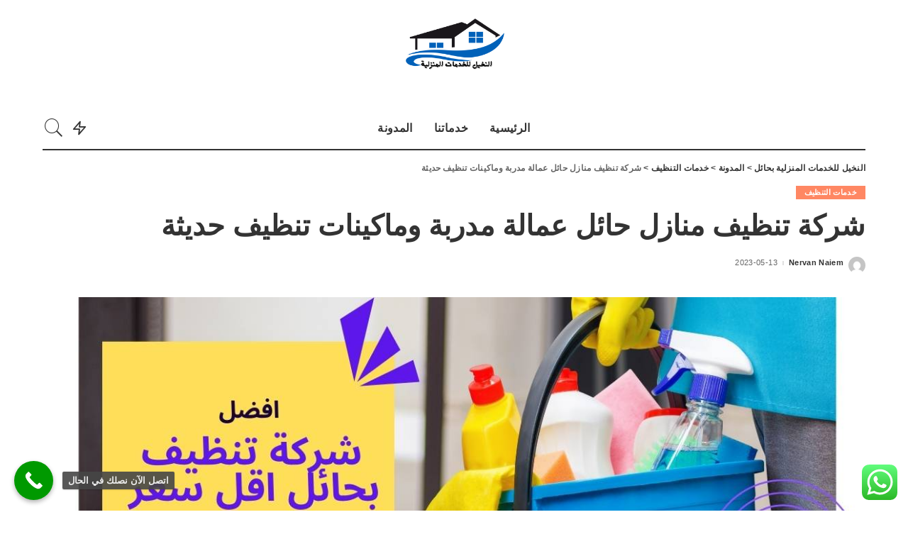

--- FILE ---
content_type: text/html; charset=UTF-8
request_url: https://alnakheelservice.com/%D8%B4%D8%B1%D9%83%D8%A9-%D8%AA%D9%86%D8%B8%D9%8A%D9%81-%D9%85%D9%86%D8%A7%D8%B2%D9%84-%D8%AD%D8%A7%D8%A6%D9%84-2/
body_size: 20520
content:
<!DOCTYPE html><html dir="rtl" lang="ar" prefix="og: https://ogp.me/ns#"><head><meta name="google-site-verification" content="Mc_B-TO_Qe9Fp7eLrZUAttk7cGlEL99D5lQocWm7NWE" /><meta charset="UTF-8"><meta http-equiv="X-UA-Compatible" content="IE=edge"><meta name="viewport" content="width=device-width, initial-scale=1"><link rel="profile" href="https://gmpg.org/xfn/11"><meta name="google-site-verification" content="8hA9RGj-gOAGvRdP_rDlB-2JW3ig1RpOgW4T-70b4e8" /><meta name="msvalidate.01" content="CE8B78921C79EA8C7073C635489F3A8B" /><meta name="yandex-verification" content="1d4f846ab1cd4a1e" /> <script type="text/javascript"> var trackScrolling=false;
var trackScrollingPercentage=true;
var ScrollingPercentageNumber=30;
var stLogInterval=20*1000;
var cutOffTime=900;
var trackNoEvents=false;
var trackNoMaxTime=false;
var docTitle='شركة تنظيف منازل حائل عمالة مدربة وماكينات تنظيف حديثة'; </script> <!-- تحسين مُحركات البحث بواسطة رانك ماث برو (Rank Math PRO)-  https://s.rankmath.com/home --><title>شركة تنظيف منازل حائل عمالة مدربة وماكينات تنظيف حديثة</title><link rel="preconnect" href="https://fonts.gstatic.com/" crossorigin/><link rel="preconnect" href="https://fonts.googleapis.com"/><style type="text/css">@font-face {
 font-family: 'Quicksand';
 font-style: normal;
 font-weight: 300;
 font-display: swap;
 src: url(https://fonts.gstatic.com/s/quicksand/v37/6xK-dSZaM9iE8KbpRA_LJ3z8mH9BOJvgkKEo58a-xw.ttf) format('truetype');
}
@font-face {
 font-family: 'Quicksand';
 font-style: normal;
 font-weight: 400;
 font-display: swap;
 src: url(https://fonts.gstatic.com/s/quicksand/v37/6xK-dSZaM9iE8KbpRA_LJ3z8mH9BOJvgkP8o58a-xw.ttf) format('truetype');
}
@font-face {
 font-family: 'Quicksand';
 font-style: normal;
 font-weight: 500;
 font-display: swap;
 src: url(https://fonts.gstatic.com/s/quicksand/v37/6xK-dSZaM9iE8KbpRA_LJ3z8mH9BOJvgkM0o58a-xw.ttf) format('truetype');
}
@font-face {
 font-family: 'Quicksand';
 font-style: normal;
 font-weight: 600;
 font-display: swap;
 src: url(https://fonts.gstatic.com/s/quicksand/v37/6xK-dSZaM9iE8KbpRA_LJ3z8mH9BOJvgkCEv58a-xw.ttf) format('truetype');
}
@font-face {
 font-family: 'Quicksand';
 font-style: normal;
 font-weight: 700;
 font-display: swap;
 src: url(https://fonts.gstatic.com/s/quicksand/v37/6xK-dSZaM9iE8KbpRA_LJ3z8mH9BOJvgkBgv58a-xw.ttf) format('truetype');
} </style><link rel="stylesheet" id="siteground-optimizer-combined-css-504f6376daa550b280c9f6798058dd8e" href="https://alnakheelservice.com/wp-content/uploads/siteground-optimizer-assets/siteground-optimizer-combined-css-504f6376daa550b280c9f6798058dd8e.css" media="all" /><link rel="preload" href="https://alnakheelservice.com/wp-content/uploads/siteground-optimizer-assets/siteground-optimizer-combined-css-504f6376daa550b280c9f6798058dd8e.css" as="style"><meta name="description" content="شركة تنظيف منازل حائل تقدم أفضل خدمة تنظيف في حائل حيث العمالة المدربة على تقديم الخدمة في أسرع وقت بالإضافة لماكينات التنظيف الحديثة"/><meta name="robots" content="follow, index, max-snippet:-1, max-video-preview:-1, max-image-preview:large"/><link rel="preconnect" href="https://fonts.gstatic.com" crossorigin><noscript></noscript><link rel="canonical" href="https://alnakheelservice.com/%d8%b4%d8%b1%d9%83%d8%a9-%d8%aa%d9%86%d8%b8%d9%8a%d9%81-%d9%85%d9%86%d8%a7%d8%b2%d9%84-%d8%ad%d8%a7%d8%a6%d9%84-2/" /><meta property="og:locale" content="ar_AR" /><meta property="og:type" content="article" /><meta property="og:title" content="شركة تنظيف منازل حائل عمالة مدربة وماكينات تنظيف حديثة" /><meta property="og:description" content="شركة تنظيف منازل حائل تقدم أفضل خدمة تنظيف في حائل حيث العمالة المدربة على تقديم الخدمة في أسرع وقت بالإضافة لماكينات التنظيف الحديثة" /><meta property="og:url" content="https://alnakheelservice.com/%d8%b4%d8%b1%d9%83%d8%a9-%d8%aa%d9%86%d8%b8%d9%8a%d9%81-%d9%85%d9%86%d8%a7%d8%b2%d9%84-%d8%ad%d8%a7%d8%a6%d9%84-2/" /><meta property="og:site_name" content="النخيل للخدمات المنزلية بحائل" /><meta property="article:tag" content="شركة تنظيف منازل حائل" /><meta property="article:section" content="خدمات التنظيف" /><meta property="og:image" content="https://alnakheelservice.com/wp-content/uploads/2021/06/Copy-of-Purple-Yellow-Cleaning-Services-Facebook-Post.jpg" /><meta property="og:image:secure_url" content="https://alnakheelservice.com/wp-content/uploads/2021/06/Copy-of-Purple-Yellow-Cleaning-Services-Facebook-Post.jpg" /><meta property="og:image:width" content="1200" /><meta property="og:image:height" content="628" /><meta property="og:image:alt" content="شركة تنظيف منازل حائل" /><meta property="og:image:type" content="image/jpeg" /><meta property="article:published_time" content="2023-05-13T20:31:16+03:00" /><meta name="twitter:card" content="summary_large_image" /><meta name="twitter:title" content="شركة تنظيف منازل حائل عمالة مدربة وماكينات تنظيف حديثة" /><meta name="twitter:description" content="شركة تنظيف منازل حائل تقدم أفضل خدمة تنظيف في حائل حيث العمالة المدربة على تقديم الخدمة في أسرع وقت بالإضافة لماكينات التنظيف الحديثة" /><meta name="twitter:image" content="https://alnakheelservice.com/wp-content/uploads/2021/06/Copy-of-Purple-Yellow-Cleaning-Services-Facebook-Post.jpg" /><meta name="twitter:label1" content="كُتب بواسطة" /><meta name="twitter:data1" content="Nervan Naiem" /><meta name="twitter:label2" content="مدة القراءة" /><meta name="twitter:data2" content="7 دقائق" /> <script type="application/ld+json" class="rank-math-schema-pro">{"@context":"https://schema.org","@graph":[{"@type":["Person","Organization"],"@id":"https://alnakheelservice.com/#person","name":"\u0634\u0631\u0643\u0629 \u0627\u0644\u0646\u062e\u064a\u0644 \u0644\u0644\u062e\u062f\u0645\u0627\u062a \u0627\u0644\u0645\u0646\u0632\u0644\u064a\u0629 \u0628\u062d\u0627\u0626\u0644 - 0507337765","logo":{"@type":"ImageObject","@id":"https://alnakheelservice.com/#logo","url":"https://alnakheelservice.com/wp-content/uploads/2024/12/New-Project-18.png","contentUrl":"https://alnakheelservice.com/wp-content/uploads/2024/12/New-Project-18.png","caption":"\u0627\u0644\u0646\u062e\u064a\u0644 \u0644\u0644\u062e\u062f\u0645\u0627\u062a \u0627\u0644\u0645\u0646\u0632\u0644\u064a\u0629 \u0628\u062d\u0627\u0626\u0644","inLanguage":"ar","width":"1080","height":"1350"},"image":{"@type":"ImageObject","@id":"https://alnakheelservice.com/#logo","url":"https://alnakheelservice.com/wp-content/uploads/2024/12/New-Project-18.png","contentUrl":"https://alnakheelservice.com/wp-content/uploads/2024/12/New-Project-18.png","caption":"\u0627\u0644\u0646\u062e\u064a\u0644 \u0644\u0644\u062e\u062f\u0645\u0627\u062a \u0627\u0644\u0645\u0646\u0632\u0644\u064a\u0629 \u0628\u062d\u0627\u0626\u0644","inLanguage":"ar","width":"1080","height":"1350"}},{"@type":"WebSite","@id":"https://alnakheelservice.com/#website","url":"https://alnakheelservice.com","name":"\u0627\u0644\u0646\u062e\u064a\u0644 \u0644\u0644\u062e\u062f\u0645\u0627\u062a \u0627\u0644\u0645\u0646\u0632\u0644\u064a\u0629 \u0628\u062d\u0627\u0626\u0644","alternateName":"\u0634\u0631\u0643\u0629 \u0627\u0644\u0646\u062e\u064a\u0644 \u0644\u0644\u062a\u0646\u0638\u064a\u0641","publisher":{"@id":"https://alnakheelservice.com/#person"},"inLanguage":"ar"},{"@type":"ImageObject","@id":"https://alnakheelservice.com/wp-content/uploads/2021/06/Copy-of-Purple-Yellow-Cleaning-Services-Facebook-Post.jpg","url":"https://alnakheelservice.com/wp-content/uploads/2021/06/Copy-of-Purple-Yellow-Cleaning-Services-Facebook-Post.jpg","width":"1200","height":"628","caption":"\u0634\u0631\u0643\u0629 \u062a\u0646\u0638\u064a\u0641 \u0645\u0646\u0627\u0632\u0644 \u062d\u0627\u0626\u0644","inLanguage":"ar"},{"@type":"BreadcrumbList","@id":"https://alnakheelservice.com/%d8%b4%d8%b1%d9%83%d8%a9-%d8%aa%d9%86%d8%b8%d9%8a%d9%81-%d9%85%d9%86%d8%a7%d8%b2%d9%84-%d8%ad%d8%a7%d8%a6%d9%84-2/#breadcrumb","itemListElement":[{"@type":"ListItem","position":"1","item":{"@id":"https://alnakheelservice.com","name":"Home"}},{"@type":"ListItem","position":"2","item":{"@id":"https://alnakheelservice.com/category/%d8%ae%d8%af%d9%85%d8%a7%d8%aa-%d8%a7%d9%84%d8%aa%d9%86%d8%b8%d9%8a%d9%81/","name":"\u062e\u062f\u0645\u0627\u062a \u0627\u0644\u062a\u0646\u0638\u064a\u0641"}},{"@type":"ListItem","position":"3","item":{"@id":"https://alnakheelservice.com/%d8%b4%d8%b1%d9%83%d8%a9-%d8%aa%d9%86%d8%b8%d9%8a%d9%81-%d9%85%d9%86%d8%a7%d8%b2%d9%84-%d8%ad%d8%a7%d8%a6%d9%84-2/","name":"\u0634\u0631\u0643\u0629 \u062a\u0646\u0638\u064a\u0641 \u0645\u0646\u0627\u0632\u0644 \u062d\u0627\u0626\u0644 \u0639\u0645\u0627\u0644\u0629 \u0645\u062f\u0631\u0628\u0629 \u0648\u0645\u0627\u0643\u064a\u0646\u0627\u062a \u062a\u0646\u0638\u064a\u0641 \u062d\u062f\u064a\u062b\u0629"}}]},{"@type":"WebPage","@id":"https://alnakheelservice.com/%d8%b4%d8%b1%d9%83%d8%a9-%d8%aa%d9%86%d8%b8%d9%8a%d9%81-%d9%85%d9%86%d8%a7%d8%b2%d9%84-%d8%ad%d8%a7%d8%a6%d9%84-2/#webpage","url":"https://alnakheelservice.com/%d8%b4%d8%b1%d9%83%d8%a9-%d8%aa%d9%86%d8%b8%d9%8a%d9%81-%d9%85%d9%86%d8%a7%d8%b2%d9%84-%d8%ad%d8%a7%d8%a6%d9%84-2/","name":"\u0634\u0631\u0643\u0629 \u062a\u0646\u0638\u064a\u0641 \u0645\u0646\u0627\u0632\u0644 \u062d\u0627\u0626\u0644 \u0639\u0645\u0627\u0644\u0629 \u0645\u062f\u0631\u0628\u0629 \u0648\u0645\u0627\u0643\u064a\u0646\u0627\u062a \u062a\u0646\u0638\u064a\u0641 \u062d\u062f\u064a\u062b\u0629","datePublished":"2023-05-13T20:31:16+03:00","dateModified":"2023-05-13T20:31:16+03:00","isPartOf":{"@id":"https://alnakheelservice.com/#website"},"primaryImageOfPage":{"@id":"https://alnakheelservice.com/wp-content/uploads/2021/06/Copy-of-Purple-Yellow-Cleaning-Services-Facebook-Post.jpg"},"inLanguage":"ar","breadcrumb":{"@id":"https://alnakheelservice.com/%d8%b4%d8%b1%d9%83%d8%a9-%d8%aa%d9%86%d8%b8%d9%8a%d9%81-%d9%85%d9%86%d8%a7%d8%b2%d9%84-%d8%ad%d8%a7%d8%a6%d9%84-2/#breadcrumb"}},{"@type":"Person","@id":"https://alnakheelservice.com/author/xuowhvnw/","name":"Nervan Naiem","url":"https://alnakheelservice.com/author/xuowhvnw/","image":{"@type":"ImageObject","@id":"https://secure.gravatar.com/avatar/c70c5acd819cadd15bf66e9afdbc1518d60fabb215fafd620287e6f98e66c0fa?s=96&amp;d=mm&amp;r=g","url":"https://secure.gravatar.com/avatar/c70c5acd819cadd15bf66e9afdbc1518d60fabb215fafd620287e6f98e66c0fa?s=96&amp;d=mm&amp;r=g","caption":"Nervan Naiem","inLanguage":"ar"}},{"@type":"BlogPosting","headline":"\u0634\u0631\u0643\u0629 \u062a\u0646\u0638\u064a\u0641 \u0645\u0646\u0627\u0632\u0644 \u062d\u0627\u0626\u0644 \u0639\u0645\u0627\u0644\u0629 \u0645\u062f\u0631\u0628\u0629 \u0648\u0645\u0627\u0643\u064a\u0646\u0627\u062a \u062a\u0646\u0638\u064a\u0641 \u062d\u062f\u064a\u062b\u0629","keywords":"\u0634\u0631\u0643\u0629 \u062a\u0646\u0638\u064a\u0641 \u0645\u0646\u0627\u0632\u0644 \u062d\u0627\u0626\u0644","datePublished":"2023-05-13T20:31:16+03:00","dateModified":"2023-05-13T20:31:16+03:00","articleSection":"\u062e\u062f\u0645\u0627\u062a \u0627\u0644\u062a\u0646\u0638\u064a\u0641","author":{"@id":"https://alnakheelservice.com/author/xuowhvnw/","name":"Nervan Naiem"},"publisher":{"@id":"https://alnakheelservice.com/#person"},"description":"\u0634\u0631\u0643\u0629 \u062a\u0646\u0638\u064a\u0641 \u0645\u0646\u0627\u0632\u0644 \u062d\u0627\u0626\u0644 \u062a\u0642\u062f\u0645 \u0623\u0641\u0636\u0644 \u062e\u062f\u0645\u0629 \u062a\u0646\u0638\u064a\u0641 \u0641\u064a \u062d\u0627\u0626\u0644 \u062d\u064a\u062b \u0627\u0644\u0639\u0645\u0627\u0644\u0629 \u0627\u0644\u0645\u062f\u0631\u0628\u0629 \u0639\u0644\u0649 \u062a\u0642\u062f\u064a\u0645 \u0627\u0644\u062e\u062f\u0645\u0629 \u0641\u064a \u0623\u0633\u0631\u0639 \u0648\u0642\u062a \u0628\u0627\u0644\u0625\u0636\u0627\u0641\u0629 \u0644\u0645\u0627\u0643\u064a\u0646\u0627\u062a \u0627\u0644\u062a\u0646\u0638\u064a\u0641 \u0627\u0644\u062d\u062f\u064a\u062b\u0629","name":"\u0634\u0631\u0643\u0629 \u062a\u0646\u0638\u064a\u0641 \u0645\u0646\u0627\u0632\u0644 \u062d\u0627\u0626\u0644 \u0639\u0645\u0627\u0644\u0629 \u0645\u062f\u0631\u0628\u0629 \u0648\u0645\u0627\u0643\u064a\u0646\u0627\u062a \u062a\u0646\u0638\u064a\u0641 \u062d\u062f\u064a\u062b\u0629","@id":"https://alnakheelservice.com/%d8%b4%d8%b1%d9%83%d8%a9-%d8%aa%d9%86%d8%b8%d9%8a%d9%81-%d9%85%d9%86%d8%a7%d8%b2%d9%84-%d8%ad%d8%a7%d8%a6%d9%84-2/#richSnippet","isPartOf":{"@id":"https://alnakheelservice.com/%d8%b4%d8%b1%d9%83%d8%a9-%d8%aa%d9%86%d8%b8%d9%8a%d9%81-%d9%85%d9%86%d8%a7%d8%b2%d9%84-%d8%ad%d8%a7%d8%a6%d9%84-2/#webpage"},"image":{"@id":"https://alnakheelservice.com/wp-content/uploads/2021/06/Copy-of-Purple-Yellow-Cleaning-Services-Facebook-Post.jpg"},"inLanguage":"ar","mainEntityOfPage":{"@id":"https://alnakheelservice.com/%d8%b4%d8%b1%d9%83%d8%a9-%d8%aa%d9%86%d8%b8%d9%8a%d9%81-%d9%85%d9%86%d8%a7%d8%b2%d9%84-%d8%ad%d8%a7%d8%a6%d9%84-2/#webpage"}}]}</script> <!-- /إضافة تحسين محركات البحث لووردبريس Rank Math --><link rel='dns-prefetch' href='//stats.wp.com' /><link rel='dns-prefetch' href='//fonts.googleapis.com' /><link rel="alternate" type="application/rss+xml" title="النخيل للخدمات المنزلية بحائل &laquo; الخلاصة" href="https://alnakheelservice.com/feed/" /><link rel="alternate" title="oEmbed (JSON)" type="application/json+oembed" href="https://alnakheelservice.com/wp-json/oembed/1.0/embed?url=https%3A%2F%2Falnakheelservice.com%2F%25d8%25b4%25d8%25b1%25d9%2583%25d8%25a9-%25d8%25aa%25d9%2586%25d8%25b8%25d9%258a%25d9%2581-%25d9%2585%25d9%2586%25d8%25a7%25d8%25b2%25d9%2584-%25d8%25ad%25d8%25a7%25d8%25a6%25d9%2584-2%2F" /><link rel="alternate" title="oEmbed (XML)" type="text/xml+oembed" href="https://alnakheelservice.com/wp-json/oembed/1.0/embed?url=https%3A%2F%2Falnakheelservice.com%2F%25d8%25b4%25d8%25b1%25d9%2583%25d8%25a9-%25d8%25aa%25d9%2586%25d8%25b8%25d9%258a%25d9%2581-%25d9%2585%25d9%2586%25d8%25a7%25d8%25b2%25d9%2584-%25d8%25ad%25d8%25a7%25d8%25a6%25d9%2584-2%2F&#038;format=xml" /> <script type="application/ld+json">{"@context":"https://schema.org","@type":"Organization","legalName":"\u0627\u0644\u0646\u062e\u064a\u0644 \u0644\u0644\u062e\u062f\u0645\u0627\u062a \u0627\u0644\u0645\u0646\u0632\u0644\u064a\u0629 \u0628\u062d\u0627\u0626\u0644","url":"https://alnakheelservice.com/","logo":"https://alnakheelservice.com/wp-content/uploads/2024/12/\u0634\u0631\u0643\u0629-\u0627\u0644\u0646\u062e\u064a\u0644-\u0644\u0644\u062e\u062f\u0645\u0627\u062a.png"}</script> <style id='wp-img-auto-sizes-contain-inline-css'> img:is([sizes=auto i],[sizes^="auto," i]){contain-intrinsic-size:3000px 1500px}
/*# sourceURL=wp-img-auto-sizes-contain-inline-css */ </style> <style id='classic-theme-styles-inline-css'> /*! This file is auto-generated */
.wp-block-button__link{color:#fff;background-color:#32373c;border-radius:9999px;box-shadow:none;text-decoration:none;padding:calc(.667em + 2px) calc(1.333em + 2px);font-size:1.125em}.wp-block-file__button{background:#32373c;color:#fff;text-decoration:none}
/*# sourceURL=/wp-includes/css/classic-themes.min.css */ </style> <style id='global-styles-inline-css'> :root{--wp--preset--aspect-ratio--square: 1;--wp--preset--aspect-ratio--4-3: 4/3;--wp--preset--aspect-ratio--3-4: 3/4;--wp--preset--aspect-ratio--3-2: 3/2;--wp--preset--aspect-ratio--2-3: 2/3;--wp--preset--aspect-ratio--16-9: 16/9;--wp--preset--aspect-ratio--9-16: 9/16;--wp--preset--color--black: #000000;--wp--preset--color--cyan-bluish-gray: #abb8c3;--wp--preset--color--white: #ffffff;--wp--preset--color--pale-pink: #f78da7;--wp--preset--color--vivid-red: #cf2e2e;--wp--preset--color--luminous-vivid-orange: #ff6900;--wp--preset--color--luminous-vivid-amber: #fcb900;--wp--preset--color--light-green-cyan: #7bdcb5;--wp--preset--color--vivid-green-cyan: #00d084;--wp--preset--color--pale-cyan-blue: #8ed1fc;--wp--preset--color--vivid-cyan-blue: #0693e3;--wp--preset--color--vivid-purple: #9b51e0;--wp--preset--gradient--vivid-cyan-blue-to-vivid-purple: linear-gradient(135deg,rgb(6,147,227) 0%,rgb(155,81,224) 100%);--wp--preset--gradient--light-green-cyan-to-vivid-green-cyan: linear-gradient(135deg,rgb(122,220,180) 0%,rgb(0,208,130) 100%);--wp--preset--gradient--luminous-vivid-amber-to-luminous-vivid-orange: linear-gradient(135deg,rgb(252,185,0) 0%,rgb(255,105,0) 100%);--wp--preset--gradient--luminous-vivid-orange-to-vivid-red: linear-gradient(135deg,rgb(255,105,0) 0%,rgb(207,46,46) 100%);--wp--preset--gradient--very-light-gray-to-cyan-bluish-gray: linear-gradient(135deg,rgb(238,238,238) 0%,rgb(169,184,195) 100%);--wp--preset--gradient--cool-to-warm-spectrum: linear-gradient(135deg,rgb(74,234,220) 0%,rgb(151,120,209) 20%,rgb(207,42,186) 40%,rgb(238,44,130) 60%,rgb(251,105,98) 80%,rgb(254,248,76) 100%);--wp--preset--gradient--blush-light-purple: linear-gradient(135deg,rgb(255,206,236) 0%,rgb(152,150,240) 100%);--wp--preset--gradient--blush-bordeaux: linear-gradient(135deg,rgb(254,205,165) 0%,rgb(254,45,45) 50%,rgb(107,0,62) 100%);--wp--preset--gradient--luminous-dusk: linear-gradient(135deg,rgb(255,203,112) 0%,rgb(199,81,192) 50%,rgb(65,88,208) 100%);--wp--preset--gradient--pale-ocean: linear-gradient(135deg,rgb(255,245,203) 0%,rgb(182,227,212) 50%,rgb(51,167,181) 100%);--wp--preset--gradient--electric-grass: linear-gradient(135deg,rgb(202,248,128) 0%,rgb(113,206,126) 100%);--wp--preset--gradient--midnight: linear-gradient(135deg,rgb(2,3,129) 0%,rgb(40,116,252) 100%);--wp--preset--font-size--small: 13px;--wp--preset--font-size--medium: 20px;--wp--preset--font-size--large: 36px;--wp--preset--font-size--x-large: 42px;--wp--preset--spacing--20: 0.44rem;--wp--preset--spacing--30: 0.67rem;--wp--preset--spacing--40: 1rem;--wp--preset--spacing--50: 1.5rem;--wp--preset--spacing--60: 2.25rem;--wp--preset--spacing--70: 3.38rem;--wp--preset--spacing--80: 5.06rem;--wp--preset--shadow--natural: 6px 6px 9px rgba(0, 0, 0, 0.2);--wp--preset--shadow--deep: 12px 12px 50px rgba(0, 0, 0, 0.4);--wp--preset--shadow--sharp: 6px 6px 0px rgba(0, 0, 0, 0.2);--wp--preset--shadow--outlined: 6px 6px 0px -3px rgb(255, 255, 255), 6px 6px rgb(0, 0, 0);--wp--preset--shadow--crisp: 6px 6px 0px rgb(0, 0, 0);}:where(.is-layout-flex){gap: 0.5em;}:where(.is-layout-grid){gap: 0.5em;}body .is-layout-flex{display: flex;}.is-layout-flex{flex-wrap: wrap;align-items: center;}.is-layout-flex > :is(*, div){margin: 0;}body .is-layout-grid{display: grid;}.is-layout-grid > :is(*, div){margin: 0;}:where(.wp-block-columns.is-layout-flex){gap: 2em;}:where(.wp-block-columns.is-layout-grid){gap: 2em;}:where(.wp-block-post-template.is-layout-flex){gap: 1.25em;}:where(.wp-block-post-template.is-layout-grid){gap: 1.25em;}.has-black-color{color: var(--wp--preset--color--black) !important;}.has-cyan-bluish-gray-color{color: var(--wp--preset--color--cyan-bluish-gray) !important;}.has-white-color{color: var(--wp--preset--color--white) !important;}.has-pale-pink-color{color: var(--wp--preset--color--pale-pink) !important;}.has-vivid-red-color{color: var(--wp--preset--color--vivid-red) !important;}.has-luminous-vivid-orange-color{color: var(--wp--preset--color--luminous-vivid-orange) !important;}.has-luminous-vivid-amber-color{color: var(--wp--preset--color--luminous-vivid-amber) !important;}.has-light-green-cyan-color{color: var(--wp--preset--color--light-green-cyan) !important;}.has-vivid-green-cyan-color{color: var(--wp--preset--color--vivid-green-cyan) !important;}.has-pale-cyan-blue-color{color: var(--wp--preset--color--pale-cyan-blue) !important;}.has-vivid-cyan-blue-color{color: var(--wp--preset--color--vivid-cyan-blue) !important;}.has-vivid-purple-color{color: var(--wp--preset--color--vivid-purple) !important;}.has-black-background-color{background-color: var(--wp--preset--color--black) !important;}.has-cyan-bluish-gray-background-color{background-color: var(--wp--preset--color--cyan-bluish-gray) !important;}.has-white-background-color{background-color: var(--wp--preset--color--white) !important;}.has-pale-pink-background-color{background-color: var(--wp--preset--color--pale-pink) !important;}.has-vivid-red-background-color{background-color: var(--wp--preset--color--vivid-red) !important;}.has-luminous-vivid-orange-background-color{background-color: var(--wp--preset--color--luminous-vivid-orange) !important;}.has-luminous-vivid-amber-background-color{background-color: var(--wp--preset--color--luminous-vivid-amber) !important;}.has-light-green-cyan-background-color{background-color: var(--wp--preset--color--light-green-cyan) !important;}.has-vivid-green-cyan-background-color{background-color: var(--wp--preset--color--vivid-green-cyan) !important;}.has-pale-cyan-blue-background-color{background-color: var(--wp--preset--color--pale-cyan-blue) !important;}.has-vivid-cyan-blue-background-color{background-color: var(--wp--preset--color--vivid-cyan-blue) !important;}.has-vivid-purple-background-color{background-color: var(--wp--preset--color--vivid-purple) !important;}.has-black-border-color{border-color: var(--wp--preset--color--black) !important;}.has-cyan-bluish-gray-border-color{border-color: var(--wp--preset--color--cyan-bluish-gray) !important;}.has-white-border-color{border-color: var(--wp--preset--color--white) !important;}.has-pale-pink-border-color{border-color: var(--wp--preset--color--pale-pink) !important;}.has-vivid-red-border-color{border-color: var(--wp--preset--color--vivid-red) !important;}.has-luminous-vivid-orange-border-color{border-color: var(--wp--preset--color--luminous-vivid-orange) !important;}.has-luminous-vivid-amber-border-color{border-color: var(--wp--preset--color--luminous-vivid-amber) !important;}.has-light-green-cyan-border-color{border-color: var(--wp--preset--color--light-green-cyan) !important;}.has-vivid-green-cyan-border-color{border-color: var(--wp--preset--color--vivid-green-cyan) !important;}.has-pale-cyan-blue-border-color{border-color: var(--wp--preset--color--pale-cyan-blue) !important;}.has-vivid-cyan-blue-border-color{border-color: var(--wp--preset--color--vivid-cyan-blue) !important;}.has-vivid-purple-border-color{border-color: var(--wp--preset--color--vivid-purple) !important;}.has-vivid-cyan-blue-to-vivid-purple-gradient-background{background: var(--wp--preset--gradient--vivid-cyan-blue-to-vivid-purple) !important;}.has-light-green-cyan-to-vivid-green-cyan-gradient-background{background: var(--wp--preset--gradient--light-green-cyan-to-vivid-green-cyan) !important;}.has-luminous-vivid-amber-to-luminous-vivid-orange-gradient-background{background: var(--wp--preset--gradient--luminous-vivid-amber-to-luminous-vivid-orange) !important;}.has-luminous-vivid-orange-to-vivid-red-gradient-background{background: var(--wp--preset--gradient--luminous-vivid-orange-to-vivid-red) !important;}.has-very-light-gray-to-cyan-bluish-gray-gradient-background{background: var(--wp--preset--gradient--very-light-gray-to-cyan-bluish-gray) !important;}.has-cool-to-warm-spectrum-gradient-background{background: var(--wp--preset--gradient--cool-to-warm-spectrum) !important;}.has-blush-light-purple-gradient-background{background: var(--wp--preset--gradient--blush-light-purple) !important;}.has-blush-bordeaux-gradient-background{background: var(--wp--preset--gradient--blush-bordeaux) !important;}.has-luminous-dusk-gradient-background{background: var(--wp--preset--gradient--luminous-dusk) !important;}.has-pale-ocean-gradient-background{background: var(--wp--preset--gradient--pale-ocean) !important;}.has-electric-grass-gradient-background{background: var(--wp--preset--gradient--electric-grass) !important;}.has-midnight-gradient-background{background: var(--wp--preset--gradient--midnight) !important;}.has-small-font-size{font-size: var(--wp--preset--font-size--small) !important;}.has-medium-font-size{font-size: var(--wp--preset--font-size--medium) !important;}.has-large-font-size{font-size: var(--wp--preset--font-size--large) !important;}.has-x-large-font-size{font-size: var(--wp--preset--font-size--x-large) !important;}
:where(.wp-block-post-template.is-layout-flex){gap: 1.25em;}:where(.wp-block-post-template.is-layout-grid){gap: 1.25em;}
:where(.wp-block-term-template.is-layout-flex){gap: 1.25em;}:where(.wp-block-term-template.is-layout-grid){gap: 1.25em;}
:where(.wp-block-columns.is-layout-flex){gap: 2em;}:where(.wp-block-columns.is-layout-grid){gap: 2em;}
:root :where(.wp-block-pullquote){font-size: 1.5em;line-height: 1.6;}
/*# sourceURL=global-styles-inline-css */ </style> <style id='pixwell-main-inline-css'> html {}h1, .h1 {}h2, .h2 {}h3, .h3 {}h4, .h4 {}h5, .h5 {}h6, .h6 {}.single-tagline h6 {}.p-wrap .entry-summary, .twitter-content.entry-summary, .author-description, .rssSummary, .rb-sdesc {}.p-cat-info {}.p-meta-info, .wp-block-latest-posts__post-date {}.meta-info-author.meta-info-el {}.breadcrumb {}.footer-menu-inner {}.topbar-wrap {}.topbar-menu-wrap {}.main-menu > li > a, .off-canvas-menu > li > a {}.main-menu .sub-menu:not(.sub-mega), .off-canvas-menu .sub-menu {}.is-logo-text .logo-title {}.block-title, .block-header .block-title {}.ajax-quick-filter, .block-view-more {}.widget-title, .widget .widget-title {}body .widget.widget_nav_menu .menu-item {}body.boxed {background-color : #fafafa;background-repeat : no-repeat;background-size : cover;background-attachment : fixed;background-position : center center;}.header-6 .banner-wrap {}.footer-wrap:before {background-repeat : no-repeat;background-size : cover;background-attachment : scroll;background-position : center bottom;; content: ""; position: absolute; left: 0; top: 0; width: 100%; height: 100%;}.header-9 .banner-wrap { }.topline-wrap {height: 2px}.topbar-inner {min-height: 200px;}.main-menu .sub-menu {}.main-menu > li.menu-item-has-children > .sub-menu:before {}.mobile-nav-inner {}a.off-canvas-logo img { max-height: 400px; }.navbar-border-holder {border-width: 2px; }@media only screen and (max-width: 767px) {.entry-content { font-size: .90rem; }.p-wrap .entry-summary, .twitter-content.entry-summary, .element-desc, .subscribe-description, .rb-sdecs,.copyright-inner > *, .summary-content, .pros-cons-wrap ul li,.gallery-popup-content .image-popup-description > *{ font-size: .76rem; }}@media only screen and (max-width: 1024px) {}@media only screen and (max-width: 991px) {}@media only screen and (max-width: 767px) {}
/*# sourceURL=pixwell-main-inline-css */ </style> <script src="https://alnakheelservice.com/wp-includes/js/jquery/jquery.min.js" id="jquery-core-js"></script><link rel="preload" href="https://alnakheelservice.com/wp-content/themes/pixwell/assets/fonts/ruby-icon.woff" as="font" type="font/woff" crossorigin="anonymous"><link rel="https://api.w.org/" href="https://alnakheelservice.com/wp-json/" /><link rel="alternate" title="JSON" type="application/json" href="https://alnakheelservice.com/wp-json/wp/v2/posts/4337" /><link rel="EditURI" type="application/rsd+xml" title="RSD" href="https://alnakheelservice.com/xmlrpc.php?rsd" /><meta name="generator" content="WordPress 6.9" /><link rel='shortlink' href='https://alnakheelservice.com/?p=4337' /> <script type="application/ld+json">{"@context":"https://schema.org","@type":"WebSite","@id":"https://alnakheelservice.com/#website","url":"https://alnakheelservice.com/","name":"\u0627\u0644\u0646\u062e\u064a\u0644 \u0644\u0644\u062e\u062f\u0645\u0627\u062a \u0627\u0644\u0645\u0646\u0632\u0644\u064a\u0629 \u0628\u062d\u0627\u0626\u0644","potentialAction":{"@type":"SearchAction","target":"https://alnakheelservice.com/?s={search_term_string}","query-input":"required name=search_term_string"}}</script> <style>img#wpstats{display:none}</style><meta name="generator" content="Elementor 3.34.0; features: additional_custom_breakpoints; settings: css_print_method-external, google_font-enabled, font_display-swap"> <style> .e-con.e-parent:nth-of-type(n+4):not(.e-lazyloaded):not(.e-no-lazyload),
 .e-con.e-parent:nth-of-type(n+4):not(.e-lazyloaded):not(.e-no-lazyload) * {
 background-image: none !important;
 }
 @media screen and (max-height: 1024px) {
 .e-con.e-parent:nth-of-type(n+3):not(.e-lazyloaded):not(.e-no-lazyload),
 .e-con.e-parent:nth-of-type(n+3):not(.e-lazyloaded):not(.e-no-lazyload) * {
 background-image: none !important;
 }
 }
 @media screen and (max-height: 640px) {
 .e-con.e-parent:nth-of-type(n+2):not(.e-lazyloaded):not(.e-no-lazyload),
 .e-con.e-parent:nth-of-type(n+2):not(.e-lazyloaded):not(.e-no-lazyload) * {
 background-image: none !important;
 }
 } </style><meta property="og:title" content="شركة تنظيف منازل حائل عمالة مدربة وماكينات تنظيف حديثة"/><meta property="og:url" content="https://alnakheelservice.com/%d8%b4%d8%b1%d9%83%d8%a9-%d8%aa%d9%86%d8%b8%d9%8a%d9%81-%d9%85%d9%86%d8%a7%d8%b2%d9%84-%d8%ad%d8%a7%d8%a6%d9%84-2/"/><meta property="og:site_name" content="النخيل للخدمات المنزلية بحائل"/><meta property="og:image" content="https://alnakheelservice.com/wp-content/uploads/2021/06/Copy-of-Purple-Yellow-Cleaning-Services-Facebook-Post.jpg"/> <script type="application/ld+json">{"@context":"http://schema.org","@type":"BreadcrumbList","itemListElement":[{"@type":"ListItem","position":4,"item":{"@id":"https://alnakheelservice.com/%d8%b4%d8%b1%d9%83%d8%a9-%d8%aa%d9%86%d8%b8%d9%8a%d9%81-%d9%85%d9%86%d8%a7%d8%b2%d9%84-%d8%ad%d8%a7%d8%a6%d9%84-2/","name":"شركة تنظيف منازل حائل عمالة مدربة وماكينات تنظيف حديثة"}},{"@type":"ListItem","position":3,"item":{"@id":"https://alnakheelservice.com/category/%d8%ae%d8%af%d9%85%d8%a7%d8%aa-%d8%a7%d9%84%d8%aa%d9%86%d8%b8%d9%8a%d9%81/","name":"خدمات التنظيف"}},{"@type":"ListItem","position":2,"item":{"@id":"https://alnakheelservice.com/blog-2/","name":"المدونة"}},{"@type":"ListItem","position":1,"item":{"@id":"https://alnakheelservice.com","name":"النخيل للخدمات المنزلية بحائل"}}]}</script><link rel="icon" href="https://alnakheelservice.com/wp-content/uploads/2021/08/cropped-logo-01-32x32.png" sizes="32x32" /><link rel="icon" href="https://alnakheelservice.com/wp-content/uploads/2021/08/cropped-logo-01-192x192.png" sizes="192x192" /><link rel="apple-touch-icon" href="https://alnakheelservice.com/wp-content/uploads/2021/08/cropped-logo-01-180x180.png" /><meta name="msapplication-TileImage" content="https://alnakheelservice.com/wp-content/uploads/2021/08/cropped-logo-01-270x270.png" /></head><body class="rtl wp-singular post-template-default single single-post postid-4337 single-format-link wp-custom-logo wp-embed-responsive wp-theme-pixwell ally-default elementor-default elementor-kit-2877 is-single-1 is-tooltips is-backtop block-header-dot w-header-1 cat-icon-radius is-parallax-feat is-fmask mh-p-excerpt"><div id="site" class="site"><aside id="off-canvas-section" class="off-canvas-wrap dark-style is-hidden"><div class="close-panel-wrap tooltips-n"> <a href="#" id="off-canvas-close-btn" title="Close Panel"><i class="btn-close"></i></a></div><div class="off-canvas-holder"><div class="off-canvas-header is-light-text"><div class="header-inner"><aside class="inner-bottom"><div class="off-canvas-social"></div><div class="inner-bottom-right"><aside class="bookmark-section"> <a class="bookmark-link" href="#" title="Bookmarks"> <span class="bookmark-icon"><i><svg class="svg-icon" aria-hidden="true" role="img" focusable="false" xmlns="http://www.w3.org/2000/svg" viewBox="0 0 512 512"><path fill="currentColor" d="M391.416,0H120.584c-17.778,0-32.242,14.464-32.242,32.242v460.413c0,7.016,3.798,13.477,9.924,16.895 c2.934,1.638,6.178,2.45,9.421,2.45c3.534,0,7.055-0.961,10.169-2.882l138.182-85.312l138.163,84.693 c5.971,3.669,13.458,3.817,19.564,0.387c6.107-3.418,9.892-9.872,9.892-16.875V32.242C423.657,14.464,409.194,0,391.416,0z  M384.967,457.453l-118.85-72.86c-6.229-3.817-14.07-3.798-20.28,0.032l-118.805,73.35V38.69h257.935V457.453z" /></svg></i><span class="bookmark-counter rb-counter">0</span></span> </a></aside></div></aside></div></div><div class="off-canvas-inner is-light-text"><nav id="off-canvas-nav" class="off-canvas-nav"><ul id="off-canvas-menu" class="off-canvas-menu rb-menu is-clicked"><li id="menu-item-25" class="menu-item menu-item-type-post_type menu-item-object-page menu-item-home menu-item-25"><a href="https://alnakheelservice.com/"><span>الرئيسية</span></a></li><li id="menu-item-2586" class="menu-item menu-item-type-post_type menu-item-object-page menu-item-2586"><a href="https://alnakheelservice.com/services/"><span>خدماتنا</span></a></li><li id="menu-item-25044" class="menu-item menu-item-type-post_type menu-item-object-page current_page_parent menu-item-25044"><a href="https://alnakheelservice.com/blog-2/"><span>المدونة</span></a></li></ul></nav></div></div></aside><div class="site-outer"><div class="site-mask"></div><header id="site-header" class="header-wrap header-3"><div class="navbar-outer"><div class="banner-wrap"><div class="rbc-container"><div class="rb-m20-gutter"><div class="banner-inner rb-row"><div class="rb-col-m4 banner-left"></div><div class="rb-col-m4 banner-centered"><div class="logo-wrap is-logo-image site-branding"> <a href="https://alnakheelservice.com/" class="logo default" title="النخيل للخدمات المنزلية بحائل"> <img fetchpriority="high" class="logo-default logo-retina" height="768" width="1366" src="https://alnakheelservice.com/wp-content/uploads/2024/12/شركة-النخيل-للخدمات.png" srcset="https://alnakheelservice.com/wp-content/uploads/2024/12/شركة-النخيل-للخدمات.png 1x, https://alnakheelservice.com/wp-content/uploads/2024/12/شركة-النخيل-للخدمات.png 2x" alt="النخيل للخدمات المنزلية بحائل"> </a> <a href="https://alnakheelservice.com/" class="logo dark" title="النخيل للخدمات المنزلية بحائل"> <img fetchpriority="high" class="logo-default logo-retina" height="768" width="1366" src="https://alnakheelservice.com/wp-content/uploads/2024/12/شركة-النخيل-للخدمات.png" srcset="https://alnakheelservice.com/wp-content/uploads/2024/12/شركة-النخيل-للخدمات.png 1x, https://alnakheelservice.com/wp-content/uploads/2024/12/شركة-النخيل-للخدمات.png 2x" alt="النخيل للخدمات المنزلية بحائل"> </a></div></div><div class="rb-col-m4 banner-right"></div></div></div></div></div><div class="navbar-wrap"><aside id="mobile-navbar" class="mobile-navbar"><div class="mobile-nav-inner rb-p20-gutter"><div class="m-nav-left"> <a href="#" class="off-canvas-trigger btn-toggle-wrap btn-toggle-light"><span class="btn-toggle"><span class="off-canvas-toggle"><span class="icon-toggle"></span></span></span></a></div><div class="m-nav-centered"><aside class="logo-mobile-wrap is-logo-image"> <a href="https://alnakheelservice.com/" class="logo-mobile logo default"> <img height="768" width="1366" src="https://alnakheelservice.com/wp-content/uploads/2024/12/شركة-النخيل-للخدمات.png" alt="النخيل للخدمات المنزلية بحائل"> </a> <a href="https://alnakheelservice.com/" class="logo-mobile logo dark"> <img height="768" width="1366" src="https://alnakheelservice.com/wp-content/uploads/2024/12/شركة-النخيل-للخدمات.png" alt="النخيل للخدمات المنزلية بحائل"> </a></aside></div><div class="m-nav-right"><div class="mobile-search"> <a href="#" title="Search" class="search-icon nav-search-link"><i class="rbi rbi-search-light"></i></a><div class="navbar-search-popup header-lightbox"><div class="navbar-search-form"><form role="search" method="get" class="search-form" action="https://alnakheelservice.com/"> <label> <span class="screen-reader-text">البحث عن:</span> <input type="search" class="search-field" placeholder="بحث &hellip;" value="" name="s" /> </label> <input type="submit" class="search-submit" value="بحث" /></form></div></div></div></div></div></aside><div class="rbc-container navbar-holder"><div class="navbar-border-holder rb-m20-gutter is-main-nav"><div class="navbar-inner rb-row"><div class="rb-col-d1 navbar-left"></div><div class="rb-col-d10 navbar-centered"><nav id="site-navigation" class="main-menu-wrap" aria-label="main menu"><ul id="main-menu" class="main-menu rb-menu" itemscope itemtype="https://www.schema.org/SiteNavigationElement"><li class="menu-item menu-item-type-post_type menu-item-object-page menu-item-home menu-item-25" itemprop="name"><a title="الرئيسية" href="https://alnakheelservice.com/" itemprop="url"><span>الرئيسية</span></a></li><li class="menu-item menu-item-type-post_type menu-item-object-page menu-item-2586" itemprop="name"><a href="https://alnakheelservice.com/services/" itemprop="url"><span>خدماتنا</span></a></li><li class="menu-item menu-item-type-post_type menu-item-object-page current_page_parent menu-item-25044" itemprop="name"><a href="https://alnakheelservice.com/blog-2/" itemprop="url"><span>المدونة</span></a></li></ul></nav></div><div class="rb-col-d1 navbar-right"><aside class="trending-section is-hover"> <span class="trend-icon"><i class="rbi rbi-zap"></i></span><div class="trend-lightbox header-lightbox"><h6 class="trend-header h4">Trending Now</h6><div class="trend-content"><div class="p-wrap p-list p-list-4 post-2496 no-avatar"><div class="col-left"><div class="p-feat"> <a class="p-flink" href="https://alnakheelservice.com/%d8%aa%d9%86%d8%b8%d9%8a%d9%81-%d9%85%d9%86%d8%a7%d8%b2%d9%84-%d9%88-%d9%81%d9%84%d9%84/" title="شركة تنظيف منازل و فلل بحائل &#8211; 0507337765 &#8211; شركة النخيل"> <span class="rb-iwrap pc-75"><img width="280" height="147" src="https://alnakheelservice.com/wp-content/uploads/2021/06/Cleaning-Services-company.jpg" class="attachment-pixwell_280x210 size-pixwell_280x210 wp-post-image" alt="شركة تنظيف بحائل" decoding="async" /></span> </a></div></div><div class="col-right"><div class="p-header"><h4 class="entry-title h6"> <a class="p-url" href="https://alnakheelservice.com/%d8%aa%d9%86%d8%b8%d9%8a%d9%81-%d9%85%d9%86%d8%a7%d8%b2%d9%84-%d9%88-%d9%81%d9%84%d9%84/" rel="bookmark"
 title="شركة تنظيف منازل و فلل بحائل &#8211; 0507337765 &#8211; شركة النخيل">شركة تنظيف منازل و فلل بحائل &#8211; 0507337765 &#8211; شركة النخيل</a></h4></div><div class="p-footer"><aside class="p-meta-info"> <span class="meta-info-el meta-info-date"> <abbr class="date published"
 title="2021-06-09T17:15:52+03:00">2021-06-09</abbr> </span></aside></div></div></div><div class="p-wrap p-list p-list-4 post-2504 no-avatar"><div class="col-left"><div class="p-feat"> <a class="p-flink" href="https://alnakheelservice.com/%d8%b4%d8%b1%d9%83%d8%a9-%d8%b1%d8%b4-%d9%85%d8%a8%d9%8a%d8%af%d8%a7%d8%aa-%d8%a8%d8%ad%d8%a7%d8%a6%d9%84/" title="شركة رش مبيدات بحائل &#8211; 0507337765"> <span class="rb-iwrap pc-75"><img loading="lazy" width="280" height="147" src="https://alnakheelservice.com/wp-content/uploads/2021/06/Copy-of-Organic-Food-Instagram-Post.jpg" class="attachment-pixwell_280x210 size-pixwell_280x210 wp-post-image" alt="مكافحة الحشرات" decoding="async" /></span> </a></div></div><div class="col-right"><div class="p-header"><h4 class="entry-title h6"> <a class="p-url" href="https://alnakheelservice.com/%d8%b4%d8%b1%d9%83%d8%a9-%d8%b1%d8%b4-%d9%85%d8%a8%d9%8a%d8%af%d8%a7%d8%aa-%d8%a8%d8%ad%d8%a7%d8%a6%d9%84/" rel="bookmark"
 title="شركة رش مبيدات بحائل &#8211; 0507337765">شركة رش مبيدات بحائل &#8211; 0507337765</a></h4></div><div class="p-footer"><aside class="p-meta-info"> <span class="meta-info-el meta-info-date"> <abbr class="date published"
 title="2021-06-09T17:23:35+03:00">2021-06-09</abbr> </span></aside></div></div></div><div class="p-wrap p-list p-list-4 post-2552 no-avatar"><div class="col-left"><div class="p-feat"> <a class="p-flink" href="https://alnakheelservice.com/%d9%86%d9%82%d9%84-%d8%a7%d9%84%d8%a7%d8%ab%d8%a7%d8%ab-%d9%88-%d9%86%d9%82%d9%84-%d8%a7%d9%84%d8%b9%d9%81%d8%b4/" title="أفضل شركة نقل عفش بحائل &#8211; 0553543837 | خدمات نقل العفش | شركة النخيل"> <span class="rb-iwrap pc-75"><img loading="lazy" width="280" height="147" src="https://alnakheelservice.com/wp-content/uploads/2021/06/Copy-of-Grey-Furniture-Holiday-Sale-Instagram-Post-1.jpg" class="attachment-pixwell_280x210 size-pixwell_280x210 wp-post-image" alt="" decoding="async" /></span> </a></div></div><div class="col-right"><div class="p-header"><h4 class="entry-title h6"> <a class="p-url" href="https://alnakheelservice.com/%d9%86%d9%82%d9%84-%d8%a7%d9%84%d8%a7%d8%ab%d8%a7%d8%ab-%d9%88-%d9%86%d9%82%d9%84-%d8%a7%d9%84%d8%b9%d9%81%d8%b4/" rel="bookmark"
 title="أفضل شركة نقل عفش بحائل &#8211; 0553543837 | خدمات نقل العفش | شركة النخيل">أفضل شركة نقل عفش بحائل &#8211; 0553543837 | خدمات نقل العفش | شركة النخيل</a></h4></div><div class="p-footer"><aside class="p-meta-info"> <span class="meta-info-el meta-info-date"> <abbr class="date published"
 title="2021-06-10T13:00:15+03:00">2021-06-10</abbr> </span></aside></div></div></div><div class="p-wrap p-list p-list-4 post-2509 no-avatar"><div class="col-left"><div class="p-feat"> <a class="p-flink" href="https://alnakheelservice.com/%d8%b9%d8%b2%d9%84-%d8%ae%d8%b2%d8%a7%d9%86%d8%a7%d8%aa-%d8%a8%d8%ad%d8%a7%d8%a6%d9%84/" title="شركة عزل خزانات بحائل &#8211; 0507337765 &#8211; شركة النخيل"> <span class="rb-iwrap pc-75"><img loading="lazy" width="280" height="147" src="https://alnakheelservice.com/wp-content/uploads/2021/06/Copy-of-Blue-Corporate-Plumbing-Business-Car-Magnet-1.jpg" class="attachment-pixwell_280x210 size-pixwell_280x210 wp-post-image" alt="شركة تنظيف خزانات" decoding="async" /></span> </a></div></div><div class="col-right"><div class="p-header"><h4 class="entry-title h6"> <a class="p-url" href="https://alnakheelservice.com/%d8%b9%d8%b2%d9%84-%d8%ae%d8%b2%d8%a7%d9%86%d8%a7%d8%aa-%d8%a8%d8%ad%d8%a7%d8%a6%d9%84/" rel="bookmark"
 title="شركة عزل خزانات بحائل &#8211; 0507337765 &#8211; شركة النخيل">شركة عزل خزانات بحائل &#8211; 0507337765 &#8211; شركة النخيل</a></h4></div><div class="p-footer"><aside class="p-meta-info"> <span class="meta-info-el meta-info-date"> <abbr class="date published"
 title="2021-06-09T17:26:56+03:00">2021-06-09</abbr> </span></aside></div></div></div></div></div></aside><aside class="navbar-search nav-search-live"> <a href="#" title="Search" class="nav-search-link search-icon"><i class="rbi rbi-search-light"></i></a><div class="navbar-search-popup header-lightbox"><div class="navbar-search-form"><form role="search" method="get" class="search-form" action="https://alnakheelservice.com/"> <label> <span class="screen-reader-text">البحث عن:</span> <input type="search" class="search-field" placeholder="بحث &hellip;" value="" name="s" /> </label> <input type="submit" class="search-submit" value="بحث" /></form></div><div class="load-animation live-search-animation"></div><div class="navbar-search-response"></div></div></aside></div></div></div></div></div></div></header><div class="site-wrap clearfix"><div class="site-content single-1 rbc-content-section clearfix has-sidebar is-sidebar-right no-active-sidebar"><div class="wrap rbc-container rb-p20-gutter"><div class="rbc-wrap"><main id="main" class="site-main rbc-content"><div class="single-content-wrap"><article id="post-4337" class="post-4337 post type-post status-publish format-link has-post-thumbnail category-89 tag-394 post_format-post-format-link" itemscope itemtype="https://schema.org/Article"><header class="single-header entry-header"><aside id="site-breadcrumb" class="breadcrumb breadcrumb-navxt"> <span class="breadcrumb-inner"><span property="itemListElement" typeof="ListItem"><a property="item" typeof="WebPage" title="Go to النخيل للخدمات المنزلية بحائل." href="https://alnakheelservice.com" class="home" ><span property="name">النخيل للخدمات المنزلية بحائل</span></a><meta property="position" content="1"></span> &gt; <span property="itemListElement" typeof="ListItem"><a property="item" typeof="WebPage" title="Go to المدونة." href="https://alnakheelservice.com/blog-2/" class="post-root post post-post" ><span property="name">المدونة</span></a><meta property="position" content="2"></span> &gt; <span property="itemListElement" typeof="ListItem"><a property="item" typeof="WebPage" title="Go to the خدمات التنظيف تصنيف archives." href="https://alnakheelservice.com/category/%d8%ae%d8%af%d9%85%d8%a7%d8%aa-%d8%a7%d9%84%d8%aa%d9%86%d8%b8%d9%8a%d9%81/" class="taxonomy category" ><span property="name">خدمات التنظيف</span></a><meta property="position" content="3"></span> &gt; <span property="itemListElement" typeof="ListItem"><span property="name" class="post post-post current-item">شركة تنظيف منازل حائل عمالة مدربة وماكينات تنظيف حديثة</span><meta property="url" content="https://alnakheelservice.com/%d8%b4%d8%b1%d9%83%d8%a9-%d8%aa%d9%86%d8%b8%d9%8a%d9%81-%d9%85%d9%86%d8%a7%d8%b2%d9%84-%d8%ad%d8%a7%d8%a6%d9%84-2/"><meta property="position" content="4"></span></span></aside><aside class="p-cat-info is-relative single-cat-info"> <a class="cat-info-el cat-info-id-89" href="https://alnakheelservice.com/category/%d8%ae%d8%af%d9%85%d8%a7%d8%aa-%d8%a7%d9%84%d8%aa%d9%86%d8%b8%d9%8a%d9%81/" rel="category">خدمات التنظيف</a></aside><h1 itemprop="headline" class="single-title entry-title">شركة تنظيف منازل حائل عمالة مدربة وماكينات تنظيف حديثة</h1><div class="single-entry-meta has-avatar small-size"> <span class="single-meta-avatar"> <a href="https://alnakheelservice.com/author/xuowhvnw/"> <img alt='Nervan Naiem' src='https://secure.gravatar.com/avatar/c70c5acd819cadd15bf66e9afdbc1518d60fabb215fafd620287e6f98e66c0fa?s=60&#038;d=mm&#038;r=g' srcset='https://secure.gravatar.com/avatar/c70c5acd819cadd15bf66e9afdbc1518d60fabb215fafd620287e6f98e66c0fa?s=120&#038;d=mm&#038;r=g 2x' class='avatar avatar-60 photo' height='60' width='60' decoding='async'/> </a> </span><div class="inner"><div class="single-meta-info p-meta-info"> <span class="meta-info-el meta-info-author"> <span class="screen-reader-text">Posted by</span> <a href="https://alnakheelservice.com/author/xuowhvnw/">Nervan Naiem</a> </span> <span class="meta-info-el meta-info-date"> <abbr class="date published"
 title="2023-05-13T20:31:16+03:00">2023-05-13</abbr> </span></div><div class="single-meta-bottom p-meta-info"></div></div></div><div class="single-feat"><div class="rb-iwrap autosize"><img loading="lazy" width="1200" height="628" src="https://alnakheelservice.com/wp-content/uploads/2021/06/Copy-of-Purple-Yellow-Cleaning-Services-Facebook-Post.jpg" class="attachment-pixwell_780x0-2x size-pixwell_780x0-2x wp-post-image" alt="شركة تنظيف منازل حائل" decoding="async" /></div> <span class="image-caption is-overlay is-hide">شركة تنظيف منازل حائل</span></div></header><div class="single-body entry"><div class="single-content has-left-section"><aside class="single-left-section"><div class="section-inner"><aside class="single-left-share is-light-share"><div class="share-header"> <span class="share-label">Share on</span></div><div class="share-content"> <a class="share-action share-icon share-facebook" href="https://www.facebook.com/sharer.php?u=https%3A%2F%2Falnakheelservice.com%2F%25d8%25b4%25d8%25b1%25d9%2583%25d8%25a9-%25d8%25aa%25d9%2586%25d8%25b8%25d9%258a%25d9%2581-%25d9%2585%25d9%2586%25d8%25a7%25d8%25b2%25d9%2584-%25d8%25ad%25d8%25a7%25d8%25a6%25d9%2584-2%2F" title="Facebook" rel="nofollow"><i class="rbi rbi-facebook"></i></a> <a class="share-action share-twitter share-icon" href="https://twitter.com/intent/tweet?text=%D8%B4%D8%B1%D9%83%D8%A9+%D8%AA%D9%86%D8%B8%D9%8A%D9%81+%D9%85%D9%86%D8%A7%D8%B2%D9%84+%D8%AD%D8%A7%D8%A6%D9%84+%D8%B9%D9%85%D8%A7%D9%84%D8%A9+%D9%85%D8%AF%D8%B1%D8%A8%D8%A9+%D9%88%D9%85%D8%A7%D9%83%D9%8A%D9%86%D8%A7%D8%AA+%D8%AA%D9%86%D8%B8%D9%8A%D9%81+%D8%AD%D8%AF%D9%8A%D8%AB%D8%A9&amp;url=https%3A%2F%2Falnakheelservice.com%2F%25d8%25b4%25d8%25b1%25d9%2583%25d8%25a9-%25d8%25aa%25d9%2586%25d8%25b8%25d9%258a%25d9%2581-%25d9%2585%25d9%2586%25d8%25a7%25d8%25b2%25d9%2584-%25d8%25ad%25d8%25a7%25d8%25a6%25d9%2584-2%2F&amp;via=%D8%A7%D9%84%D9%86%D8%AE%D9%8A%D9%84+%D9%84%D9%84%D8%AE%D8%AF%D9%85%D8%A7%D8%AA+%D8%A7%D9%84%D9%85%D9%86%D8%B2%D9%84%D9%8A%D8%A9+%D8%A8%D8%AD%D8%A7%D8%A6%D9%84" title="Twitter" rel="nofollow"><i class="rbi rbi-twitter"></i></a> <a class="share-action share-icon share-pinterest" rel="nofollow" href="https://pinterest.com/pin/create/button/?url=https%3A%2F%2Falnakheelservice.com%2F%25d8%25b4%25d8%25b1%25d9%2583%25d8%25a9-%25d8%25aa%25d9%2586%25d8%25b8%25d9%258a%25d9%2581-%25d9%2585%25d9%2586%25d8%25a7%25d8%25b2%25d9%2584-%25d8%25ad%25d8%25a7%25d8%25a6%25d9%2584-2%2F&amp;media=https://alnakheelservice.com/wp-content/uploads/2021/06/Copy-of-Purple-Yellow-Cleaning-Services-Facebook-Post.jpg&amp;description=%D8%B4%D8%B1%D9%83%D8%A9+%D8%AA%D9%86%D8%B8%D9%8A%D9%81+%D9%85%D9%86%D8%A7%D8%B2%D9%84+%D8%AD%D8%A7%D8%A6%D9%84+%D8%B9%D9%85%D8%A7%D9%84%D8%A9+%D9%85%D8%AF%D8%B1%D8%A8%D8%A9+%D9%88%D9%85%D8%A7%D9%83%D9%8A%D9%86%D8%A7%D8%AA+%D8%AA%D9%86%D8%B8%D9%8A%D9%81+%D8%AD%D8%AF%D9%8A%D8%AB%D8%A9" title="Pinterest"><i class="rbi rbi-pinterest"></i></a> <a class="share-icon share-email" rel="nofollow" href="mailto:?subject=شركة تنظيف منازل حائل عمالة مدربة وماكينات تنظيف حديثة&amp;BODY=I found this article interesting and thought of sharing it with you. Check it out: https%3A%2F%2Falnakheelservice.com%2F%25d8%25b4%25d8%25b1%25d9%2583%25d8%25a9-%25d8%25aa%25d9%2586%25d8%25b8%25d9%258a%25d9%2581-%25d9%2585%25d9%2586%25d8%25a7%25d8%25b2%25d9%2584-%25d8%25ad%25d8%25a7%25d8%25a6%25d9%2584-2%2F" title="Email"><i class="rbi rbi-email-envelope"></i></a></div></aside><div class="single-left-article"> <span class="left-article-label">READ NEXT</span><div class="p-feat"> <a class="p-flink" href="https://alnakheelservice.com/%d8%b4%d8%b1%d9%83%d8%a9-%d8%aa%d9%86%d8%b8%d9%8a%d9%81-%d9%83%d9%86%d8%a8-%d8%a8%d8%a7%d9%84%d8%a8%d8%ae%d8%a7%d8%b1-%d8%a3%d8%ad%d8%af%d8%ab-%d8%aa%d9%82%d9%86%d9%8a%d8%a7%d8%aa-%d8%a7%d9%84%d8%aa/" title="شركة تنظيف كنب بالبخار :أحدث تقنيات التنظيف بالبخار أثاثٌ نظيفٌ وراحةٌ تدوم"> <span class="rb-iwrap pc-75"><img loading="lazy" width="280" height="175" src="https://alnakheelservice.com/wp-content/uploads/2023/12/شركة-تنظيف-الكنبات.webp" class="attachment-pixwell_280x210 size-pixwell_280x210 wp-post-image" alt="شركة تنظيف الكنبات" decoding="async" /></span> </a></div><h6 class="entry-title"> <a class="p-url" href="https://alnakheelservice.com/%d8%b4%d8%b1%d9%83%d8%a9-%d8%aa%d9%86%d8%b8%d9%8a%d9%81-%d9%83%d9%86%d8%a8-%d8%a8%d8%a7%d9%84%d8%a8%d8%ae%d8%a7%d8%b1-%d8%a3%d8%ad%d8%af%d8%ab-%d8%aa%d9%82%d9%86%d9%8a%d8%a7%d8%aa-%d8%a7%d9%84%d8%aa/" rel="bookmark"
 title="شركة تنظيف كنب بالبخار :أحدث تقنيات التنظيف بالبخار أثاثٌ نظيفٌ وراحةٌ تدوم">شركة تنظيف كنب بالبخار :أحدث تقنيات التنظيف بالبخار أثاثٌ نظيفٌ وراحةٌ تدوم</a></h6></div></div></aside><div class="entry-content clearfix" itemprop="articleBody"><div id="ruby-table-contents" class="rb-table-contents rb-smooth-scroll"><div class="table-content-header"><span class="h3">Contents</span></div><div class="inner"><div class="table-link h5 depth-1"><a href="#rb-خدمات-تنظيف-شاملة-للمنازل">خدمات تنظيف شاملة للمنازل</a></div><div class="table-link h5 depth-1"><a href="#rb-ضمانا-على-الخدمات-التي-تقدمها">ضمانا على الخدمات التي تقدمها</a></div><div class="table-link h5 depth-1"><a href="#rb-شركات-التنظيف-في-حائل">شركات التنظيف في حائل</a></div><div class="table-link h5 depth-1"><a href="#rb-خدمات-التنظيف-العادية-للمنازل">خدمات التنظيف العادية للمنازل</a></div><div class="table-link h5 depth-1"><a href="#rb-جودة-الخدمات-التي-تقدمها-الشركة">جودة الخدمات التي تقدمها الشركة.</a></div><div class="table-link h5 depth-1"><a href="#rb-شركات-تنظيف-المنازل-في-حائل">شركات تنظيف المنازل في حائل</a></div><div class="table-link h5"><a href="#rb-شركة-تنظيف-مسابح-بحائل">شركة تنظيف مسابح بحائل</a></div><div class="table-link h5 depth-1"><a href="#rb-شركة-تنظيف-مسابح-بحائل-عمالة-مدربة">شركة تنظيف مسابح بحائل عمالة مدربة</a></div><div class="table-link h5 depth-1"><a href="#rb-شركة-تنظيف-مسابح-بحائل-نستخدم-أحدث-الماكينات">شركة تنظيف مسابح بحائل نستخدم أحدث الماكينات</a></div><div class="table-link h5"><a href="#rb-شركة-تنظيف-مسابح-بحائل-حي-العزيزية">شركة تنظيف مسابح بحائل حي العزيزية</a></div></div></div><div class="ChatMessage_messageRow__7yIr2"><div class="ChatMessage_messageWrapper__Zf87D"><div class="Message_row___ur0Y"><div class="Message_humanMessageBubble__Nld4j "><div class="Markdown_markdownContainer__UyYrv"><p>شركة تنظيف منازل حائل تقدم أفضل خدمة تنظيف في حائل حيث العمالة المدربة على تقديم الخدمة في أسرع وقت بالإضافة لماكينات التنظيف الحديثة</p><figure id="attachment_3433" aria-describedby="caption-attachment-3433" style="width: 300px" class="wp-caption aligncenter"><img loading="lazy" decoding="async" class="size-medium wp-image-3433 lazyload" src="[data-uri]" data-src="https://alnakheelservice.com/wp-content/uploads/2021/06/Copy-of-Purple-Yellow-Cleaning-Services-Facebook-Post-300x157.jpg" alt="شركة تنظيف منازل حائل" width="300" height="157" /><figcaption id="caption-attachment-3433" class="wp-caption-text"><noscript><img loading="lazy" decoding="async" class="size-medium wp-image-3433 lazyload" src="https://alnakheelservice.com/wp-content/uploads/2021/06/Copy-of-Purple-Yellow-Cleaning-Services-Facebook-Post-300x157.jpg" alt="شركة تنظيف منازل حائل" width="300" height="157" srcset="https://alnakheelservice.com/wp-content/uploads/2021/06/Copy-of-Purple-Yellow-Cleaning-Services-Facebook-Post-300x157.jpg 300w, https://alnakheelservice.com/wp-content/uploads/2021/06/Copy-of-Purple-Yellow-Cleaning-Services-Facebook-Post-1024x536.jpg 1024w, https://alnakheelservice.com/wp-content/uploads/2021/06/Copy-of-Purple-Yellow-Cleaning-Services-Facebook-Post-768x402.jpg 768w, https://alnakheelservice.com/wp-content/uploads/2021/06/Copy-of-Purple-Yellow-Cleaning-Services-Facebook-Post.jpg 1200w" sizes="(max-width: 300px) 100vw, 300px" /></noscript> شركة تنظيف منازل حائل</figcaption></figure></div></div></div></div></div><div class="ChatMessage_messageRow__7yIr2"><div class="ChatMessage_messageWrapper__Zf87D"><div class="Message_row___ur0Y"><div class="Message_botMessageBubble__CPGMI "><div class="Markdown_markdownContainer__UyYrv"><p>يمكن العثور على العديد من شركات <a href="https://ar.wikipedia.org/wiki/%D9%86%D8%B8%D8%A7%D9%81%D8%A9_%D9%85%D9%86%D8%B2%D9%84%D9%8A%D8%A9" target="_blank" rel="noopener">تنظيف</a> المنازل في مدينة حائل، مثل &#8220;شركة تنظيف المنزل المثالي&#8221; و &#8220;شركة تنظيف</p><p>المنازل الفاخرة&#8221; و &#8220;شركة تنظيف النجوم&#8221;. يمكن العثور على معلومات عن هذه الشركات عبر الإنترنت أو من خلال الإعلانات</p><p>المطبوعة في المناطق المحلية. ومن المهم أن تختار شركة تنظيف منازل حائل</p><p>ذات سمعة جيدة وخدمة عملاء ممتازة للحصول على</p><p>أفضل خدمة تنظيف لمنزلك. كما يمكنك الاطلاع على تقييمات العملاء السابقين للشركة للتأكد من جودة خدماتها.</p><p><a href="https://alnakheelservice.com/%d8%b4%d8%b1%d9%83%d8%a9-%d8%aa%d9%86%d8%b8%d9%8a%d9%81-%d8%a8%d8%ad%d8%a7%d8%a6%d9%84/">شركة تنظيف بحائل</a></p><p>&nbsp;</p></div></div></div></div></div><div class="ChatMessage_messageRow__7yIr2"><h3 id="rb-خدمات-تنظيف-شاملة-للمنازل">خدمات تنظيف شاملة للمنازل</h3><div class="ChatMessage_messageWrapper__Zf87D"><div class="Message_row___ur0Y"><div class="Message_botMessageBubble__CPGMI "><div class="Markdown_markdownContainer__UyYrv"><p>توفر شركات تنظيف المنازل في حائل خدمات تنظيف شاملة للمنازل بما في ذلك تنظيف الأرضيات والجدران والسقوف والنوافذ والأثاث والحمامات والمطابخ والمناطق الخارجية مثل الفناء والحديقة والمدخل.</p><p>يتم استخدام مواد تنظيف عالية الجودة وآلات حديثة لضمان الحصول على نتائج مثالية وتحسين جودة الهواء داخل المنزل.</p><p>كما توفر بعض الشركات خدمات تنظيف خاصة مثل تنظيف السجاد والستائر والمفروشات وتنظيف الزجاج والشبابيك.</p><p>تختلف تكلفة خدمات تنظيف المنازل في حائل بناءً على حجم المنزل ومدى تعقيد المهمة والخدمات المطلوبة. ومع ذلك،</p><p>فإن معظم الشركات تقدم تقديرات مجانية للخدمات التي تقدمها، ويمكن للعملاء التفاوض بشأن الأسعار والخدمات</p><p>المطلوبة شركة تنظيف منازل حائل</p><p>يجب اختيار شركة موثوقة وذات سمعة جيدة للحصول على خدمة تنظيف عالية الجودة والتأكد من أن المنزل يتم تنظيفه</p><p>بشكل آمن وفعال. كما يجب التأكد من أن الشركة مؤمنة ومرخصة وتوفر</p><p>&nbsp;</p><h3 id="rb-ضمانا-على-الخدمات-التي-تقدمها">ضمانا على الخدمات التي تقدمها</h3></div></div></div></div></div><div class="ChatMessage_messageRow__7yIr2"><div class="ChatMessage_messageWrapper__Zf87D"><div class="Message_row___ur0Y"><div class="Message_botMessageBubble__CPGMI "><div class="Markdown_markdownContainer__UyYrv"><p>بالإضافة إلى خدمات التنظيف الشاملة للمنازل، توفر بعض شركات التنظيف في حائل خدمات إضافية مثل تنظيف الشقق</p><p>والفلل والمكاتب والمباني التجارية والمدارس والمستشفيات والمباني الحكومية. وتتوفر أيضًا خدمات التنظيف العميق</p><p>وتنظيف العفش وتلميع الأرضيات وتنظيف المجاري والصرف الصحي.</p><p>يعتمد نوع الخدمات التي يقدمها كل مقدم خدمة على حجم الشركة وخبرتها في مجال التنظيف. يمكن للشركات الكبيرة</p><p>توفير خدمات أوسع نطاقًا وفريق عمل أكبر، في حين أن الشركات الصغيرة قد تقدم خدمات شخصية أكثر وتركيزًا أكبر على</p><p>تفاصيل العمل.</p><p>تعتبر الشركات المتخصصة في تنظيف المنازل في حائل بديلاً ممتازًا للأفراد الذين لا يمتلكون الوقت أو الموارد اللازمة</p><p>لتنظيف منازلهم بأنفسهم. كما أنها توفر خدمة مريحة وسهلة الاستخدام للعملاء، حيث يمكنهم حجز خدمة التنظيف عبر</p><p>الإنترنت أو الاتصال بالشركة مباشرة شركة تنظيف منازل حائل</p><p>ومن الجيد الاهتمام بالتفاصيل والتأكد من توفر الشركة لفريق عمل مدرب ومؤهل للعمل في مجال التنظيف، وذلك للحصول</p><p>على خدمة تنظيف عالية الجودة والتأكد من سلامة ونظافة المنزل.</p></div></div><div class="Message_expander__DG8OV"></div></div></div></div><div class="ChatMessage_messageRow__7yIr2"><div class="ChatMessage_messageWrapper__Zf87D"><div class="Message_row___ur0Y"><div class="Message_botMessageBubble__CPGMI "><div class="Markdown_markdownContainer__UyYrv"><h3 id="rb-شركات-التنظيف-في-حائل">شركات التنظيف في حائل</h3><p>توفير خدمات تنظيف مخصصة للعملاء الذين يعانون من حساسية الربيع أو الرماد البركاني</p><p>أو الأتربة الناتجة عن الرياح القوية. وتشمل هذه الخدمات تنظيف الفلاتر والمكيفات وتنظيف المناطق التي يمكن أن تجمع</p><p>فيها الغبار والشوائب.</p><p>كما توفر بعض شركات التنظيف خدمات التنظيف الخضراء والصديقة للبيئة باستخدام منتجات تنظيف آمنة وصديقة للبيئة،</p><p>والتي لا تحتوي على مواد كيميائية ضارة بالبيئة أو صحة الإنسان. وتمثل هذه الخدمات خيارًا مثاليًا للأشخاص الذين يرغبون</p><p>في الحفاظ على صحة البيئة وصحة أفراد الأسرة.</p><p>يمكن للشركات المتخصصة في تنظيف المنازل في حائل توفير خدمات مختلفة، بدءًا من خدمات التنظيف الأساسية وصولاً</p><p>إلى خدمات التنظيف الشاملة والخدمات المخصصة. ويمكن للعملاء اختيار الخدمات التي تناسب احتياجاتهم وميزانياتهم.</p><p>يجب اختيار شركة تنظيف موثوقة وذات سمعة جيدة، وذلك للحصول على خدمة تنظيف عالية الجودة والتأكد من سلامة</p><p>ونظافة المنزل. ويمكن للعملاء الاستفادة من تقييمات العملاء السابقين والمراجعات عبر الإنترنت للحصول على فكرة عن</p><p>جودة الخدمات التي تقدمها الشركة.</p></div></div><div class="Message_expander__DG8OV"></div></div></div></div><div class="ChatMessage_messageRow__7yIr2"><div class="ChatMessage_messageWrapper__Zf87D"><div class="Message_row___ur0Y"><div class="Message_botMessageBubble__CPGMI "><div class="Markdown_markdownContainer__UyYrv"><h3 id="rb-خدمات-التنظيف-العادية-للمنازل">خدمات التنظيف العادية للمنازل</h3><p>تقدم بعض شركات التنظيف في حائل خدمات إضافية مثل خدمات التنظيف</p><p>بعد البناء وخدمات التنظيف بعد الحفلات والمناسبات وتنظيف الشقق الفندقية. وتتوفر أيضًا خدمات التنظيف العميق وتنظيف</p><p>السجاد والمفروشات وتلميع الأرضيات وتنظيف الزجاج والشبابيك شركة تنظيف منازل حائل</p><p>يمكن للشركات المتخصصة في تنظيف المنازل في حائل توفير خدمات تنظيف مخصصة للعملاء الذين يعانون من حساسية</p><p>الربيع أو الرماد البركاني أو الأتربة الناتجة عن الرياح القوية. وتشمل هذه الخدمات تنظيف الفلاتر والمكيفات وتنظيف المناطق</p><p>التي يمكن أن تجمع فيها الغبار والشوائب.</p><p>&nbsp;</p><p>كما توفر بعض شركات التنظيف خدمات التنظيف الخضراء والصديقة للبيئة باستخدام منتجات تنظيف آمنة وصديقة للبيئة،</p><p>والتي لا تحتوي على مواد كيميائية ضارة بالبيئة أو صحة الإنسان. وتمثل هذه الخدمات خيارًا مثاليًا للأشخاص الذين يرغبون</p><p>في الحفاظ على صحة البيئة وصحة أفراد الأسرة.</p><p>يجب اختيار شركة تنظيف موثوقة وذات سمعة جيدة، وذلك للحصول على خدمة تنظيف عالية الجودة والتأكد من سلامة</p><p>ونظافة المنزل. ويمكن للعملاء الاستفادة من تقييمات العملاء السابقين والمراجعات عبر الإنترنت للحصول على فكرة عن</p><p>&nbsp;</p><h3 id="rb-جودة-الخدمات-التي-تقدمها-الشركة">جودة الخدمات التي تقدمها الشركة.</h3></div></div></div></div><div class="ChatMessage_messageOverflowButton__8a84V"><div><div class="DropdownMenu_wrapper__7gVrP"><div class="ChatMessageOverflowButton_iconWrapper__eAeuI"><div><div><div class="DropdownMenu_wrapper__7gVrP"><div class="ChatMessageOverflowButton_iconWrapper__eAeuI"><div class="ChatMessage_messageWrapper__Zf87D"><div class="Message_row___ur0Y"><div class="Message_expander__DG8OV"><div class="Markdown_markdownContainer__UyYrv"><p>يمكن لشركات تنظيف المنازل في حائل توفير خدمات تنظيف مخصصة للعملاء ذوي الاحتياجات الخاصة، مثل تنظيف المنازل</p></div></div></div></div></div></div></div></div></div></div></div></div></div><div class="ChatMessage_messageRow__7yIr2"><div class="ChatMessage_messageWrapper__Zf87D"><div class="Message_row___ur0Y"><div class="Message_botMessageBubble__CPGMI "><div class="Markdown_markdownContainer__UyYrv"><p>للأشخاص الذين يعانون من الإعاقة الحركية أو العجز أو الحساسية. وتشمل هذه الخدمات استخدام المعدات والأدوات</p><p>المناسبة لتلبية الاحتياجات الفردية للعملاء.</p><p>يمكن للشركات المتخصصة في تنظيف المنازل في حائل توفير خدمات تنظيف دوري للمنازل، وذلك للمساعدة في الحفاظ</p><p>على نظافة المنزل بطريقة منتظمة ومنع تراكم الأتربة والشوائب. وتتضمن هذه الخدمات تنظيف الأرضيات والجدران</p><p>والسقوف والنوافذ والأثاث والحمامات والمطابخ والمناطق الخارجية شركة تنظيف منازل حائل</p><p>تتوفر خدمات تنظيف المنازل في حائل بأسعار مختلفة، وتعتمد التكلفة على حجم المنزل ومدى تعقيد المهمة والخدمات</p><p>المطلوبة. ومع ذلك، فإن معظم الشركات تقدم تقديرات مجانية للخدمات التي تقدمها، ويمكن للعملاء التفاوض بشأن</p><p>الأسعار والخدمات المطلوبة.</p><p>يجب اختيار شركة تنظيف موثوقة وذات سمعة جيدة، وذلك للحصول على خدمة تنظيف عالية الجودة والتأكد من سلامة</p><p>ونظافة المنزل. ويمكن للعملاء الاستفادة من تقييمات العملاء السابقين والمراجعات عبر الإنترنت للحصول على فكرة عن</p><p>جودة الخدمات التي تقدمها الشركة.</p></div></div></div><div class="Message_botOptimisticFooter__aQiG9"></div></div></div><div class="ChatMessage_messageRow__7yIr2"><div class="ChatMessage_messageWrapper__Zf87D"><div class="Message_row___ur0Y"><div class="Message_botMessageBubble__CPGMI "><div class="Markdown_markdownContainer__UyYrv"><h3 id="rb-شركات-تنظيف-المنازل-في-حائل">شركات تنظيف المنازل في حائل</h3><p>توفير خدمات تنظيف مخصصة للعملاء الذين يرغبون في تنظيف منازلهم بطريقة</p><p>صحية وصديقة للبيئة. وتشمل هذه الخدمات استخدام منظفات طبيعية وغير سامة للتخلص من الأتربة والشوائب والبكتيريا،</p><p>وتنظيف المنازل باستخدام الماء الساخن والبخار للحصول على نتائج أفضل وتقليل استخدام المواد الكيميائية الضارة.</p><p>تقدم بعض شركات التنظيف في حائل خدمات تنظيف مخصصة للعملاء الذين يعانون من الحساسية أو الربو أو الحساسية</p><p>الغذائية، وذلك باستخدام منتجات تنظيف خالية من الروائح والمواد المسببة للحساسية، وتنظيف المنازل باستخدام</p><p>المعدات الخاصة التي تساعد على إزالة الجزيئات الصغيرة التي تسبب الحساسية.</p><p>تتوفر خدمات تنظيف المنازل في حائل بأسعار مختلفة، وتعتمد التكلفة على حجم المنزل ومدى تعقيد المهمة والخدمات</p><p>المطلوبة شركة تنظيف منازل حائل</p><p>ومع ذلك، فإن معظم الشركات تقدم تقديرات مجانية للخدمات التي تقدمها، ويمكن للعملاء التفاوض بشأن</p><p>الأسعار والخدمات المطلوبة.</p><p>يجب اختيار شركة تنظيف موثوقة وذات سمعة جيدة، وذلك للحصول على خدمة تنظيف عالية الجودة والتأكد من سلامة</p><p>ونظافة المنزل.</p><p>ويمكن للعملاء الاستفادة من تقييمات العملاء السابقين والمراجعات عبر الإنترنت للحصول على فكرة عن</p><p>جودة الخدمات التي تقدمها الشركة.</p></div></div></div></div></div><div class="ChatMessage_messageRow__7yIr2"><div class="ChatMessage_messageWrapper__Zf87D"><div class="Message_row___ur0Y"><div class="Message_expander__DG8OV"></div><div class="Message_humanMessageBubble__Nld4j "><div class="Markdown_markdownContainer__UyYrv"><h2 id="rb-شركة-تنظيف-مسابح-بحائل">شركة تنظيف مسابح بحائل</h2></div></div></div></div></div><div class="ChatMessage_messageRow__7yIr2"><div class="ChatMessage_messageWrapper__Zf87D"><div class="Message_row___ur0Y"><div class="Message_botMessageBubble__CPGMI "><div class="Markdown_markdownContainer__UyYrv"><p>توجد العديد من شركات تنظيف المسابح في حائل التي تقدم خدمات تنظيف شاملة للمسابح المنزلية والتجارية. تشمل</p><p>هذه الخدمات تنظيف الجدران والأرضية والحوض والأنابيب وتنقية المياه وفحص وضبط مستويات الكلور والحموضة والقلوية.</p><p>كما تقدم بعض شركات تنظيف المسابح في حائل خدمات الصيانة الدورية للمسابح، وذلك للحفاظ على نظافة وصحة</p><p>المسبح وتجنب التلف الناتج عن الاستخدام المفرط. وتتضمن هذه الخدمات اختبار وتنظيف مرشحات المياه وضبط مستويات</p><p>الكلور والحموضة والقلوية وتنظيف المضخات والأنابيب والمراوح.</p><p>يمكن للشركات المتخصصة في تنظيف المسابح في حائل توفير خدمات صيانة وإصلاح للمعدات والأجهزة الميكانيكية</p><p>والكهربائية في المسابح، وذلك لضمان أن تعمل المسابح بكفاءة وسلامة.</p><p>تتفاوت تكلفة خدمات تنظيف المسابح في حائل بناءً على حجم المسبح ونوع المهمة التي يتم تنفيذها. ومع ذلك، فإن</p><p>معظم الشركات تقدم تقديرات مجانية للخدمات التي تقدمها، ويمكن للعملاء التفاوض بشأن الأسعار والخدمات المطلوبة</p><p>يجب اختيار شركة تنظيف المسابح موثوقة وذات سمعة جيدة، وذلك للحصول على خدمة تنظيف عالية الجودة والتأكد من</p><p>سلامة وصحة المسبح. ويمكن للعملاء الاستفادة من تقييمات العملاء السابقين والمراجعات عبر الإنترنت للحصول على</p><p>فكرة عن جودة الخدمات التي تقدمها الشركة.</p></div></div></div></div></div><div class="ChatMessage_messageRow__7yIr2"><div class="ChatMessage_messageWrapper__Zf87D"><div class="Message_row___ur0Y"><div class="Message_expander__DG8OV"></div><div class="Message_humanMessageBubble__Nld4j "><div class="Markdown_markdownContainer__UyYrv"><h3 id="rb-شركة-تنظيف-مسابح-بحائل-عمالة-مدربة">شركة تنظيف مسابح بحائل عمالة مدربة</h3></div></div></div><div>توجد العديد من الشركات التي تقدم خدمات تنظيف المسابح في مدينة حائل، وتحتوي معظم هذه الشركات على فريق</div></div></div><div class="ChatMessage_messageRow__7yIr2"><div class="ChatMessage_messageWrapper__Zf87D"><div class="Message_row___ur0Y"><div class="Message_botMessageBubble__CPGMI "><div class="Markdown_markdownContainer__UyYrv"><p>عمل مدرب ومؤهل لتنظيف المسابح بشكل فعال وآمن. يمكنك البحث عن هذه الشركات عن طريق الإنترنت أو الإستفسار</p><p>من الأصدقاء والعائلة أو زيارة المحلات المختصة بتجهيز وصيانة المسابح للحصول على مزيد من المعلومات والتوصيات. كما</p><p>يمكنك الإتصال بهذه الشركات والإستفسار عن خدماتها وأسعارها ومدى تدريب فريق العمل على تنظيف المسابح بشكل</p><p>فعال وآمن.</p></div></div></div></div></div><div class="ChatMessage_messageRow__7yIr2"><div class="ChatMessage_messageWrapper__Zf87D"><div class="Message_row___ur0Y"><div class="Message_expander__DG8OV"></div><div class="Message_humanMessageBubble__Nld4j "><div class="Markdown_markdownContainer__UyYrv"><h3 id="rb-شركة-تنظيف-مسابح-بحائل-نستخدم-أحدث-الماكينات">شركة تنظيف مسابح بحائل نستخدم أحدث الماكينات</h3></div></div></div></div></div><div class="ChatMessage_messageRow__7yIr2"><div class="ChatMessage_messageWrapper__Zf87D"><div class="Message_row___ur0Y"><div class="Message_botMessageBubble__CPGMI "><div class="Markdown_markdownContainer__UyYrv"><p>توجد العديد من الشركات التي تقدم خدمات تنظيف المسابح في مدينة حائل وتستخدم أحدث الماكينات والأدوات لتحقيق</p><p>أفضل النتائج في تنظيف المسابح. يمكنك البحث عن هذه الشركات عن طريق الإنترنت أو الإستفسار من الأصدقاء والعائلة</p><p>أو زيارة المحلات المختصة بتجهيز وصيانة المسابح للحصول على مزيد من المعلومات والتوصيات. كما يمكنك الإتصال بهذه</p><p>الشركات والإستفسار عن خدماتها وأسعارها وأنواع الماكينات والأدوات التي تستخدمها في تنظيف المسابح ومدى كفاءتها</p><p>وفعاليتها في إزالة الأوساخ والرواسب من المسابح.</p></div></div><div class="Message_expander__DG8OV"></div></div></div></div><div class="ChatMessage_messageRow__7yIr2"><div class="ChatMessage_messageWrapper__Zf87D"><div class="Message_row___ur0Y"><div class="Message_humanMessageBubble__Nld4j "><div class="Markdown_markdownContainer__UyYrv"><h2 id="rb-شركة-تنظيف-مسابح-بحائل-حي-العزيزية">شركة تنظيف مسابح بحائل حي العزيزية</h2></div></div></div></div></div><div class="ChatMessage_messageRow__7yIr2"><div class="ChatMessage_messageWrapper__Zf87D"><div class="Message_row___ur0Y"><div class="Message_botMessageBubble__CPGMI "><div class="Markdown_markdownContainer__UyYrv"><p>يمكنك البحث عن شركات تنظيف المسابح في حي العزيزية بمدينة حائل عن طريق استخدام محركات البحث على</p><p>الإنترنت، حيث يمكن العثور على العديد من الشركات المتخصصة في هذا المجال والتي تقدم خدماتها في حي العزيزية.</p><p>يمكنك أيضاً الاستفسار من الأصدقاء والأقارب والجيران إذا كان لديهم أي توصيات بشأن شركات تنظيف المسابح في</p><p>المنطقة. كما يمكنك زيارة المحلات المختصة بتجهيز وصيانة المسابح في المنطقة والاستفسار عن شركات التنظيف</p><p>الموجودة في الحي. عند العثور على الشركات المناسبة، يجب التأكد من أنها تستخدم المعدات والأدوات اللازمة والآمنة</p><p>لتنظيف المسابح بشكل فعال وسليم. كما يجب التأكد من مصداقية وخبرة الشركة وإمكانية الوصول إليها بسهولة في حالة</p><p>الحاجة إلى الاستفسارات أو التعديلات.</p></div></div></div></div></div></div></div><aside class="is-hidden rb-remove-bookmark" data-bookmarkid="4337"></aside><div class="entry-footer"><div class="inner"><div class="single-post-tag tags"> <span class="tag-label">Tags:</span> <a rel="tag" href="https://alnakheelservice.com/tag/%d8%b4%d8%b1%d9%83%d8%a9-%d8%aa%d9%86%d8%b8%d9%8a%d9%81-%d9%85%d9%86%d8%a7%d8%b2%d9%84-%d8%ad%d8%a7%d8%a6%d9%84/" title="شركة تنظيف منازل حائل">شركة تنظيف منازل حائل</a></div></div></div><aside class="single-bottom-share"><div class="share-header"> <span class="share-label">Share on</span></div><div class="share-content is-light-share tooltips-n"> <a class="share-action share-icon share-facebook" rel="nofollow" href="https://www.facebook.com/sharer.php?u=https%3A%2F%2Falnakheelservice.com%2F%25d8%25b4%25d8%25b1%25d9%2583%25d8%25a9-%25d8%25aa%25d9%2586%25d8%25b8%25d9%258a%25d9%2581-%25d9%2585%25d9%2586%25d8%25a7%25d8%25b2%25d9%2584-%25d8%25ad%25d8%25a7%25d8%25a6%25d9%2584-2%2F" title="Facebook"><i class="rbi rbi-facebook"></i><span>Share on Facebook</span></a> <a class="share-action share-twitter share-icon" rel="nofollow" href="https://twitter.com/intent/tweet?text=%D8%B4%D8%B1%D9%83%D8%A9+%D8%AA%D9%86%D8%B8%D9%8A%D9%81+%D9%85%D9%86%D8%A7%D8%B2%D9%84+%D8%AD%D8%A7%D8%A6%D9%84+%D8%B9%D9%85%D8%A7%D9%84%D8%A9+%D9%85%D8%AF%D8%B1%D8%A8%D8%A9+%D9%88%D9%85%D8%A7%D9%83%D9%8A%D9%86%D8%A7%D8%AA+%D8%AA%D9%86%D8%B8%D9%8A%D9%81+%D8%AD%D8%AF%D9%8A%D8%AB%D8%A9&amp;url=https%3A%2F%2Falnakheelservice.com%2F%25d8%25b4%25d8%25b1%25d9%2583%25d8%25a9-%25d8%25aa%25d9%2586%25d8%25b8%25d9%258a%25d9%2581-%25d9%2585%25d9%2586%25d8%25a7%25d8%25b2%25d9%2584-%25d8%25ad%25d8%25a7%25d8%25a6%25d9%2584-2%2F&amp;via=%D8%A7%D9%84%D9%86%D8%AE%D9%8A%D9%84+%D9%84%D9%84%D8%AE%D8%AF%D9%85%D8%A7%D8%AA+%D8%A7%D9%84%D9%85%D9%86%D8%B2%D9%84%D9%8A%D8%A9+%D8%A8%D8%AD%D8%A7%D8%A6%D9%84" title="Twitter"> <i class="rbi rbi-twitter"></i><span>Share on Twitter</span> </a> <a class="share-action share-icon share-pinterest" rel="nofollow" href="https://pinterest.com/pin/create/button/?url=https%3A%2F%2Falnakheelservice.com%2F%25d8%25b4%25d8%25b1%25d9%2583%25d8%25a9-%25d8%25aa%25d9%2586%25d8%25b8%25d9%258a%25d9%2581-%25d9%2585%25d9%2586%25d8%25a7%25d8%25b2%25d9%2584-%25d8%25ad%25d8%25a7%25d8%25a6%25d9%2584-2%2F&amp;media=https://alnakheelservice.com/wp-content/uploads/2021/06/Copy-of-Purple-Yellow-Cleaning-Services-Facebook-Post.jpg&amp;description=%D8%B4%D8%B1%D9%83%D8%A9+%D8%AA%D9%86%D8%B8%D9%8A%D9%81+%D9%85%D9%86%D8%A7%D8%B2%D9%84+%D8%AD%D8%A7%D8%A6%D9%84+%D8%B9%D9%85%D8%A7%D9%84%D8%A9+%D9%85%D8%AF%D8%B1%D8%A8%D8%A9+%D9%88%D9%85%D8%A7%D9%83%D9%8A%D9%86%D8%A7%D8%AA+%D8%AA%D9%86%D8%B8%D9%8A%D9%81+%D8%AD%D8%AF%D9%8A%D8%AB%D8%A9" title="Pinterest"><i class="rbi rbi-pinterest"></i><span>Share on Pinterest</span></a> <a class="share-icon share-email" rel="nofollow" href="mailto:?subject=شركة تنظيف منازل حائل عمالة مدربة وماكينات تنظيف حديثة&amp;BODY=I found this article interesting and thought of sharing it with you. Check it out: https%3A%2F%2Falnakheelservice.com%2F%25d8%25b4%25d8%25b1%25d9%2583%25d8%25a9-%25d8%25aa%25d9%2586%25d8%25b8%25d9%258a%25d9%2581-%25d9%2585%25d9%2586%25d8%25a7%25d8%25b2%25d9%2584-%25d8%25ad%25d8%25a7%25d8%25a6%25d9%2584-2%2F" title="Email"><i class="rbi rbi-email-envelope"></i><span>Share on Email</span></a></div></aside></div><div class="article-meta is-hidden"><meta itemprop="mainEntityOfPage" content="https://alnakheelservice.com/%d8%b4%d8%b1%d9%83%d8%a9-%d8%aa%d9%86%d8%b8%d9%8a%d9%81-%d9%85%d9%86%d8%a7%d8%b2%d9%84-%d8%ad%d8%a7%d8%a6%d9%84-2/"> <span class="vcard author" itemprop="author" content="Nervan Naiem"><span class="fn">Nervan Naiem</span></span> <time class="date published entry-date" datetime="2023-05-13T20:31:16+00:00" content="2023-05-13T20:31:16+00:00" itemprop="datePublished">2023-05-13</time><meta class="updated" itemprop="dateModified" content="2023-05-04T20:59:10+00:00"> <span itemprop="image" itemscope itemtype="https://schema.org/ImageObject"><meta itemprop="url" content="https://alnakheelservice.com/wp-content/uploads/2021/06/Copy-of-Purple-Yellow-Cleaning-Services-Facebook-Post.jpg"><meta itemprop="width" content="1200"><meta itemprop="height" content="628"> </span> <span itemprop="publisher" itemscope itemtype="https://schema.org/Organization"><meta itemprop="name" content="النخيل للخدمات المنزلية بحائل"><meta itemprop="url" content="https://alnakheelservice.com/"> <span itemprop="logo" itemscope itemtype="https://schema.org/ImageObject"><meta itemprop="url" content="https://alnakheelservice.com/wp-content/uploads/2024/12/شركة-النخيل-للخدمات.png"> </span> </span></div></article><div class="single-box clearfix"><nav class="single-post-box box-nav rb-n20-gutter"><div class="nav-el nav-left rb-p20-gutter"> <a href="https://alnakheelservice.com/%d8%b4%d8%b1%d9%83%d8%a9-%d8%aa%d9%86%d8%b8%d9%8a%d9%81-%d9%85%d9%86%d8%a7%d8%b2%d9%84-%d8%ad%d8%a7%d8%a6%d9%84/"> <span class="nav-label"><i class="rbi rbi-angle-left"></i><span>Previous Article</span></span> <span class="nav-inner h4"> <img width="150" height="150" src="https://alnakheelservice.com/wp-content/uploads/2021/08/المنزل-150x150.jpg" class="attachment-thumbnail size-thumbnail wp-post-image" alt="شركة تنظيف منازل حائل" decoding="async" /> <span class="nav-title p-url">شركة تنظيف منازل حائل أفضل خدمة في أسرع وقت</span> </span> </a></div><div class="nav-el nav-right rb-p20-gutter"> <a href="https://alnakheelservice.com/%d8%b4%d8%b1%d9%83%d8%a9-%d8%aa%d9%86%d8%b8%d9%8a%d9%81-%d9%85%d8%b3%d8%a7%d8%a8%d8%ad-%d8%a8%d8%ad%d8%a7%d8%a6%d9%84/"> <span class="nav-label"><span>Next Article</span><i class="rbi rbi-angle-right"></i></span> <span class="nav-inner h4"> <img width="150" height="150" src="https://alnakheelservice.com/wp-content/uploads/2023/05/شركة-تنظيف-مسابح-بحائل-150x150.jpg" class="attachment-thumbnail size-thumbnail wp-post-image" alt="شركة تنظيف مسابح بحائل" decoding="async" /> <span class="nav-title p-url">شركة تنظيف مسابح بحائل بأعلى جودة وفي أسرع وقت</span> </span> </a></div></nav></div></div></main></div></div><aside class="single-related-outer"><div class="rbc-container rb-p20-gutter"><div id="single-related-4337" class="block-wrap single-post-related layout-fw_grid_2" ><header class="block-header"><h2 class="block-title h3">You Might Also Enjoy</h2></header><div class="content-wrap"><div class="content-inner rb-row rb-n15-gutter"><div class="rb-col-m6 rb-col-d3 rb-p15-gutter"><div class="p-wrap p-grid p-grid-2 post-5697 no-avatar"><div class="p-feat-holder"><div class="p-feat"> <a class="p-flink" href="https://alnakheelservice.com/%d8%b4%d8%b1%d9%83%d8%a9-%d8%aa%d9%86%d8%b8%d9%8a%d9%81-%d8%ad%d9%85%d8%a7%d9%85%d8%a7%d8%aa-%d8%a7%d9%84%d8%b3%d8%a8%d8%a7%d8%ad%d8%a9/" title="شركة تنظيف مسابح بحائل"> <span class="rb-iwrap pc-75"><img width="280" height="168" src="https://alnakheelservice.com/wp-content/uploads/2024/09/شركة-تنظيف-حمامات-السباحة.jpg" class="attachment-pixwell_280x210 size-pixwell_280x210 wp-post-image" alt="تنظيف مسابح بحائل" decoding="async" /></span> </a><aside class="p-cat-info is-absolute"> <a class="cat-info-el cat-info-id-89" href="https://alnakheelservice.com/category/%d8%ae%d8%af%d9%85%d8%a7%d8%aa-%d8%a7%d9%84%d8%aa%d9%86%d8%b8%d9%8a%d9%81/" rel="category">خدمات التنظيف</a></aside></div></div><div class="p-header"><h4 class="entry-title"> <a class="p-url" href="https://alnakheelservice.com/%d8%b4%d8%b1%d9%83%d8%a9-%d8%aa%d9%86%d8%b8%d9%8a%d9%81-%d8%ad%d9%85%d8%a7%d9%85%d8%a7%d8%aa-%d8%a7%d9%84%d8%b3%d8%a8%d8%a7%d8%ad%d8%a9/" rel="bookmark"
 title="شركة تنظيف مسابح بحائل">شركة تنظيف مسابح بحائل</a></h4></div><div class="p-footer"><aside class="p-meta-info"> <span class="meta-info-el meta-info-date"> <abbr class="date published"
 title="2024-10-21T11:02:57+03:00">2024-10-21</abbr> </span></aside></div></div></div><div class="rb-col-m6 rb-col-d3 rb-p15-gutter"><div class="p-wrap p-grid p-grid-2 post-5644 no-avatar"><div class="p-feat-holder"><div class="p-feat"> <a class="p-flink" href="https://alnakheelservice.com/%d8%b4%d8%b1%d9%83%d8%a9-%d8%aa%d9%86%d8%b8%d9%8a%d9%81-%d8%a8%d8%a7%d9%84%d8%b3%d8%a7%d8%b9%d8%a9/" title="شركة تنظيف بالساعة في خدمتك"> <span class="rb-iwrap pc-75"><img width="279" height="181" src="https://alnakheelservice.com/wp-content/uploads/2024/08/شركة-تنظيف-بالساعة.jpg" class="attachment-pixwell_280x210 size-pixwell_280x210 wp-post-image" alt="شركة تنظيف بالساعة" decoding="async" /></span> </a><aside class="p-cat-info is-absolute"> <a class="cat-info-el cat-info-id-89" href="https://alnakheelservice.com/category/%d8%ae%d8%af%d9%85%d8%a7%d8%aa-%d8%a7%d9%84%d8%aa%d9%86%d8%b8%d9%8a%d9%81/" rel="category">خدمات التنظيف</a></aside></div></div><div class="p-header"><h4 class="entry-title"> <a class="p-url" href="https://alnakheelservice.com/%d8%b4%d8%b1%d9%83%d8%a9-%d8%aa%d9%86%d8%b8%d9%8a%d9%81-%d8%a8%d8%a7%d9%84%d8%b3%d8%a7%d8%b9%d8%a9/" rel="bookmark"
 title="شركة تنظيف بالساعة في خدمتك">شركة تنظيف بالساعة في خدمتك</a></h4></div><div class="p-footer"><aside class="p-meta-info"> <span class="meta-info-el meta-info-date"> <abbr class="date published"
 title="2024-08-30T14:37:33+03:00">2024-08-30</abbr> </span></aside></div></div></div><div class="rb-col-m6 rb-col-d3 rb-p15-gutter"><div class="p-wrap p-grid p-grid-2 post-5658 no-avatar"><div class="p-feat-holder"><div class="p-feat"> <a class="p-flink" href="https://alnakheelservice.com/%d8%a3%d9%81%d8%b6%d9%84-%d8%b4%d8%b1%d9%83%d8%a9-%d8%aa%d9%86%d8%b8%d9%8a%d9%81-%d9%85%d9%86%d8%b2%d9%84-%d8%ac%d8%af%d9%8a%d8%af-%d8%ae%d8%af%d9%85%d8%a7%d8%aa-%d8%b4%d8%a7%d9%85%d9%84%d8%a9-%d8%aa/" title="أفضل شركة تنظيف منزل جديد: خدمات شاملة تضمن لك الانتقال بأمان"> <span class="rb-iwrap pc-75"><img width="280" height="186" src="https://alnakheelservice.com/wp-content/uploads/2024/08/شركة-تنظيف-منزل-جديد.jpg" class="attachment-pixwell_280x210 size-pixwell_280x210 wp-post-image" alt="شركة تنظيف منزل جديد" decoding="async" /></span> </a><aside class="p-cat-info is-absolute"> <a class="cat-info-el cat-info-id-89" href="https://alnakheelservice.com/category/%d8%ae%d8%af%d9%85%d8%a7%d8%aa-%d8%a7%d9%84%d8%aa%d9%86%d8%b8%d9%8a%d9%81/" rel="category">خدمات التنظيف</a></aside></div></div><div class="p-header"><h4 class="entry-title"> <a class="p-url" href="https://alnakheelservice.com/%d8%a3%d9%81%d8%b6%d9%84-%d8%b4%d8%b1%d9%83%d8%a9-%d8%aa%d9%86%d8%b8%d9%8a%d9%81-%d9%85%d9%86%d8%b2%d9%84-%d8%ac%d8%af%d9%8a%d8%af-%d8%ae%d8%af%d9%85%d8%a7%d8%aa-%d8%b4%d8%a7%d9%85%d9%84%d8%a9-%d8%aa/" rel="bookmark"
 title="أفضل شركة تنظيف منزل جديد: خدمات شاملة تضمن لك الانتقال بأمان">أفضل شركة تنظيف منزل جديد: خدمات شاملة تضمن لك الانتقال بأمان</a></h4></div><div class="p-footer"><aside class="p-meta-info"> <span class="meta-info-el meta-info-date"> <abbr class="date published"
 title="2024-08-29T14:07:07+03:00">2024-08-29</abbr> </span></aside></div></div></div><div class="rb-col-m6 rb-col-d3 rb-p15-gutter"><div class="p-wrap p-grid p-grid-2 post-5651 no-avatar"><div class="p-feat-holder"><div class="p-feat"> <a class="p-flink" href="https://alnakheelservice.com/%d8%ae%d8%af%d9%85%d8%a7%d8%aa-%d9%85%d8%aa%d9%85%d9%8a%d8%b2%d8%a9-%d9%85%d9%86-%d8%a7%d9%81%d8%b6%d9%84-%d8%b4%d8%b1%d9%83%d8%a9-%d8%aa%d9%86%d8%b8%d9%8a%d9%81-%d8%b3%d8%ac%d8%a7%d8%af-%d8%a7%d9%84/" title="افضل شركة تنظيف سجاد فى حائل"> <span class="rb-iwrap pc-75"><img width="280" height="158" src="https://alnakheelservice.com/wp-content/uploads/2024/08/افضل-شركة-تنظيف-سجاد.webp" class="attachment-pixwell_280x210 size-pixwell_280x210 wp-post-image" alt="افضل شركة تنظيف سجاد" decoding="async" /></span> </a><aside class="p-cat-info is-absolute"> <a class="cat-info-el cat-info-id-89" href="https://alnakheelservice.com/category/%d8%ae%d8%af%d9%85%d8%a7%d8%aa-%d8%a7%d9%84%d8%aa%d9%86%d8%b8%d9%8a%d9%81/" rel="category">خدمات التنظيف</a></aside></div></div><div class="p-header"><h4 class="entry-title"> <a class="p-url" href="https://alnakheelservice.com/%d8%ae%d8%af%d9%85%d8%a7%d8%aa-%d9%85%d8%aa%d9%85%d9%8a%d8%b2%d8%a9-%d9%85%d9%86-%d8%a7%d9%81%d8%b6%d9%84-%d8%b4%d8%b1%d9%83%d8%a9-%d8%aa%d9%86%d8%b8%d9%8a%d9%81-%d8%b3%d8%ac%d8%a7%d8%af-%d8%a7%d9%84/" rel="bookmark"
 title="افضل شركة تنظيف سجاد فى حائل">افضل شركة تنظيف سجاد فى حائل</a></h4></div><div class="p-footer"><aside class="p-meta-info"> <span class="meta-info-el meta-info-date"> <abbr class="date published"
 title="2024-08-28T13:00:21+03:00">2024-08-28</abbr> </span></aside></div></div></div></div></div></div></div></aside></div></div><footer class="footer-wrap is-bg"></footer></div></div> <script type="speculationrules"> {"prefetch":[{"source":"document","where":{"and":[{"href_matches":"/*"},{"not":{"href_matches":["/wp-*.php","/wp-admin/*","/wp-content/uploads/*","/wp-content/*","/wp-content/plugins/*","/wp-content/themes/pixwell/*","/*\\?(.+)"]}},{"not":{"selector_matches":"a[rel~=\"nofollow\"]"}},{"not":{"selector_matches":".no-prefetch, .no-prefetch a"}}]},"eagerness":"conservative"}]} </script> <!-- Click to Chat - https://holithemes.com/plugins/click-to-chat/  v4.34 --> <style id="ht-ctc-entry-animations">.ht_ctc_entry_animation{animation-duration:0.4s;animation-fill-mode:both;animation-delay:0s;animation-iteration-count:1;}			@keyframes ht_ctc_anim_corner {0% {opacity: 0;transform: scale(0);}100% {opacity: 1;transform: scale(1);}}.ht_ctc_an_entry_corner {animation-name: ht_ctc_anim_corner;animation-timing-function: cubic-bezier(0.25, 1, 0.5, 1);transform-origin: bottom var(--side, right);} </style><div class="ht-ctc ht-ctc-chat ctc-analytics ctc_wp_desktop style-2  ht_ctc_entry_animation ht_ctc_an_entry_corner " id="ht-ctc-chat" 
 style="display: none;  position: fixed; bottom: 15px; right: 15px;"   ><div class="ht_ctc_style ht_ctc_chat_style"><div  style="display: flex; justify-content: center; align-items: center; flex-direction:row-reverse; " class="ctc-analytics ctc_s_2"><p class="ctc-analytics ctc_cta ctc_cta_stick ht-ctc-cta  ht-ctc-cta-hover " style="padding: 0px 16px; line-height: 1.6; font-size: 15px; background-color: #25D366; color: #ffffff; border-radius:10px; margin:0 10px;  display: none; order: 0; ">وتس اب</p> <svg style="pointer-events:none; display:block; height:50px; width:50px;" width="50px" height="50px" viewBox="0 0 1024 1024"> <defs> <path id="htwasqicona-chat" d="M1023.941 765.153c0 5.606-.171 17.766-.508 27.159-.824 22.982-2.646 52.639-5.401 66.151-4.141 20.306-10.392 39.472-18.542 55.425-9.643 18.871-21.943 35.775-36.559 50.364-14.584 14.56-31.472 26.812-50.315 36.416-16.036 8.172-35.322 14.426-55.744 18.549-13.378 2.701-42.812 4.488-65.648 5.3-9.402.336-21.564.505-27.15.505l-504.226-.081c-5.607 0-17.765-.172-27.158-.509-22.983-.824-52.639-2.646-66.152-5.4-20.306-4.142-39.473-10.392-55.425-18.542-18.872-9.644-35.775-21.944-50.364-36.56-14.56-14.584-26.812-31.471-36.415-50.314-8.174-16.037-14.428-35.323-18.551-55.744-2.7-13.378-4.487-42.812-5.3-65.649-.334-9.401-.503-21.563-.503-27.148l.08-504.228c0-5.607.171-17.766.508-27.159.825-22.983 2.646-52.639 5.401-66.151 4.141-20.306 10.391-39.473 18.542-55.426C34.154 93.24 46.455 76.336 61.07 61.747c14.584-14.559 31.472-26.812 50.315-36.416 16.037-8.172 35.324-14.426 55.745-18.549 13.377-2.701 42.812-4.488 65.648-5.3 9.402-.335 21.565-.504 27.149-.504l504.227.081c5.608 0 17.766.171 27.159.508 22.983.825 52.638 2.646 66.152 5.401 20.305 4.141 39.472 10.391 55.425 18.542 18.871 9.643 35.774 21.944 50.363 36.559 14.559 14.584 26.812 31.471 36.415 50.315 8.174 16.037 14.428 35.323 18.551 55.744 2.7 13.378 4.486 42.812 5.3 65.649.335 9.402.504 21.564.504 27.15l-.082 504.226z"/> </defs> <linearGradient id="htwasqiconb-chat" gradientUnits="userSpaceOnUse" x1="512.001" y1=".978" x2="512.001" y2="1025.023"> <stop offset="0" stop-color="#61fd7d"/> <stop offset="1" stop-color="#2bb826"/> </linearGradient> <use xlink:href="#htwasqicona-chat" overflow="visible" style="fill: url(#htwasqiconb-chat)" fill="url(#htwasqiconb-chat)"/> <g> <path style="fill: #FFFFFF;" fill="#FFF" d="M783.302 243.246c-69.329-69.387-161.529-107.619-259.763-107.658-202.402 0-367.133 164.668-367.214 367.072-.026 64.699 16.883 127.854 49.017 183.522l-52.096 190.229 194.665-51.047c53.636 29.244 114.022 44.656 175.482 44.682h.151c202.382 0 367.128-164.688 367.21-367.094.039-98.087-38.121-190.319-107.452-259.706zM523.544 808.047h-.125c-54.767-.021-108.483-14.729-155.344-42.529l-11.146-6.612-115.517 30.293 30.834-112.592-7.259-11.544c-30.552-48.579-46.688-104.729-46.664-162.379.066-168.229 136.985-305.096 305.339-305.096 81.521.031 158.154 31.811 215.779 89.482s89.342 134.332 89.312 215.859c-.066 168.243-136.984 305.118-305.209 305.118zm167.415-228.515c-9.177-4.591-54.286-26.782-62.697-29.843-8.41-3.062-14.526-4.592-20.645 4.592-6.115 9.182-23.699 29.843-29.053 35.964-5.352 6.122-10.704 6.888-19.879 2.296-9.176-4.591-38.74-14.277-73.786-45.526-27.275-24.319-45.691-54.359-51.043-63.543-5.352-9.183-.569-14.146 4.024-18.72 4.127-4.109 9.175-10.713 13.763-16.069 4.587-5.355 6.117-9.183 9.175-15.304 3.059-6.122 1.529-11.479-.765-16.07-2.293-4.591-20.644-49.739-28.29-68.104-7.447-17.886-15.013-15.466-20.645-15.747-5.346-.266-11.469-.322-17.585-.322s-16.057 2.295-24.467 11.478-32.113 31.374-32.113 76.521c0 45.147 32.877 88.764 37.465 94.885 4.588 6.122 64.699 98.771 156.741 138.502 21.892 9.45 38.982 15.094 52.308 19.322 21.98 6.979 41.982 5.995 57.793 3.634 17.628-2.633 54.284-22.189 61.932-43.615 7.646-21.427 7.646-39.791 5.352-43.617-2.294-3.826-8.41-6.122-17.585-10.714z"/> </g> </svg></div></div></div> <span class="ht_ctc_chat_data" data-settings="{&quot;number&quot;:&quot;966507337765&quot;,&quot;pre_filled&quot;:&quot;\u0634\u0631\u0643\u0629 \u0627\u0644\u0646\u062e\u064a\u0644 \u0644\u062e\u062f\u0645\u0627\u062a \u0627\u0644\u062a\u0646\u0638\u064a\u0641 \u0628\u062d\u0627\u0626\u0644\r\n\u062a\u0648\u0627\u0635\u0644 \u0627\u0644\u0627\u0646 \u0644\u0644\u0627\u0633\u062a\u0641\u0633\u0627\u0631 \u0639\u0646 \u062e\u062f\u0645\u0627\u062a\u0646\u0627&quot;,&quot;dis_m&quot;:&quot;show&quot;,&quot;dis_d&quot;:&quot;show&quot;,&quot;css&quot;:&quot;cursor: pointer; z-index: 99999999;&quot;,&quot;pos_d&quot;:&quot;position: fixed; bottom: 15px; right: 15px;&quot;,&quot;pos_m&quot;:&quot;position: fixed; bottom: 15px; right: 15px;&quot;,&quot;side_d&quot;:&quot;right&quot;,&quot;side_m&quot;:&quot;right&quot;,&quot;schedule&quot;:&quot;no&quot;,&quot;se&quot;:150,&quot;ani&quot;:&quot;no-animation&quot;,&quot;url_target_d&quot;:&quot;_blank&quot;,&quot;ga&quot;:&quot;yes&quot;,&quot;gtm&quot;:&quot;1&quot;,&quot;fb&quot;:&quot;yes&quot;,&quot;webhook_format&quot;:&quot;json&quot;,&quot;g_init&quot;:&quot;default&quot;,&quot;g_an_event_name&quot;:&quot;click to chat&quot;,&quot;gtm_event_name&quot;:&quot;Click to Chat&quot;,&quot;pixel_event_name&quot;:&quot;Click to Chat by HoliThemes&quot;}" data-rest="3da343f657"></span> <!-- Call Now Button 1.5.5 (https://callnowbutton.com) [renderer:modern]--> <a  href="tel:0507337765" id="callnowbutton" class="call-now-button  cnb-zoom-100  cnb-zindex-10  cnb-text  cnb-single cnb-left cnb-displaymode cnb-displaymode-always" style="background-image:url([data-uri]); background-color:#009900;" onclick='return gtag_report_conversion("tel:0507337765");'><span>اتصل الآن نصلك في الحال</span></a> <script id="pixwell-core-script-js-extra"> var pixwellCoreParams = {"ajaxurl":"https://alnakheelservice.com/wp-admin/admin-ajax.php"};
//# sourceURL=pixwell-core-script-js-extra </script> <script id="ht_ctc_app_js-js-extra"> var ht_ctc_chat_var = {"number":"966507337765","pre_filled":"\u0634\u0631\u0643\u0629 \u0627\u0644\u0646\u062e\u064a\u0644 \u0644\u062e\u062f\u0645\u0627\u062a \u0627\u0644\u062a\u0646\u0638\u064a\u0641 \u0628\u062d\u0627\u0626\u0644\r\n\u062a\u0648\u0627\u0635\u0644 \u0627\u0644\u0627\u0646 \u0644\u0644\u0627\u0633\u062a\u0641\u0633\u0627\u0631 \u0639\u0646 \u062e\u062f\u0645\u0627\u062a\u0646\u0627","dis_m":"show","dis_d":"show","css":"cursor: pointer; z-index: 99999999;","pos_d":"position: fixed; bottom: 15px; right: 15px;","pos_m":"position: fixed; bottom: 15px; right: 15px;","side_d":"right","side_m":"right","schedule":"no","se":"150","ani":"no-animation","url_target_d":"_blank","ga":"yes","gtm":"1","fb":"yes","webhook_format":"json","g_init":"default","g_an_event_name":"click to chat","gtm_event_name":"Click to Chat","pixel_event_name":"Click to Chat by HoliThemes"};
var ht_ctc_variables = {"g_an_event_name":"click to chat","gtm_event_name":"Click to Chat","pixel_event_type":"trackCustom","pixel_event_name":"Click to Chat by HoliThemes","g_an_params":["g_an_param_1","g_an_param_2","g_an_param_3"],"g_an_param_1":{"key":"number","value":"{number}"},"g_an_param_2":{"key":"title","value":"{title}"},"g_an_param_3":{"key":"url","value":"{url}"},"pixel_params":["pixel_param_1","pixel_param_2","pixel_param_3","pixel_param_4"],"pixel_param_1":{"key":"Category","value":"Click to Chat for WhatsApp"},"pixel_param_2":{"key":"ID","value":"{number}"},"pixel_param_3":{"key":"Title","value":"{title}"},"pixel_param_4":{"key":"URL","value":"{url}"},"gtm_params":["gtm_param_1","gtm_param_2","gtm_param_3","gtm_param_4","gtm_param_5"],"gtm_param_1":{"key":"type","value":"chat"},"gtm_param_2":{"key":"number","value":"{number}"},"gtm_param_3":{"key":"title","value":"{title}"},"gtm_param_4":{"key":"url","value":"{url}"},"gtm_param_5":{"key":"ref","value":"dataLayer push"}};
//# sourceURL=ht_ctc_app_js-js-extra </script> <script defer src="https://alnakheelservice.com/wp-content/plugins/sg-cachepress/assets/js/lazysizes.min.js" id="siteground-optimizer-lazy-sizes-js-js"></script> <script id="pixwell-global-js-extra"> var pixwellParams = {"ajaxurl":"https://alnakheelservice.com/wp-admin/admin-ajax.php"};
var themeSettings = ["{\"sliderPlay\":0,\"sliderSpeed\":5550,\"textNext\":\"NEXT\",\"textPrev\":\"PREV\",\"sliderDot\":1,\"sliderAnimation\":0,\"embedRes\":0}"];
//# sourceURL=pixwell-global-js-extra </script> <script defer id="jetpack-stats-js-before"> _stq = window._stq || [];
_stq.push([ "view", {"v":"ext","blog":"142556790","post":"4337","tz":"3","srv":"alnakheelservice.com","j":"1:15.4"} ]);
_stq.push([ "clickTrackerInit", "142556790", "4337" ]);
//# sourceURL=jetpack-stats-js-before </script> <script defer src="https://stats.wp.com/e-202604.js" id="jetpack-stats-js" defer data-wp-strategy="defer"></script> <script defer src="https://alnakheelservice.com/wp-content/uploads/siteground-optimizer-assets/siteground-optimizer-combined-js-8e8e7b61c1ef9d093f6882365d0527cf.js"></script></body></html>